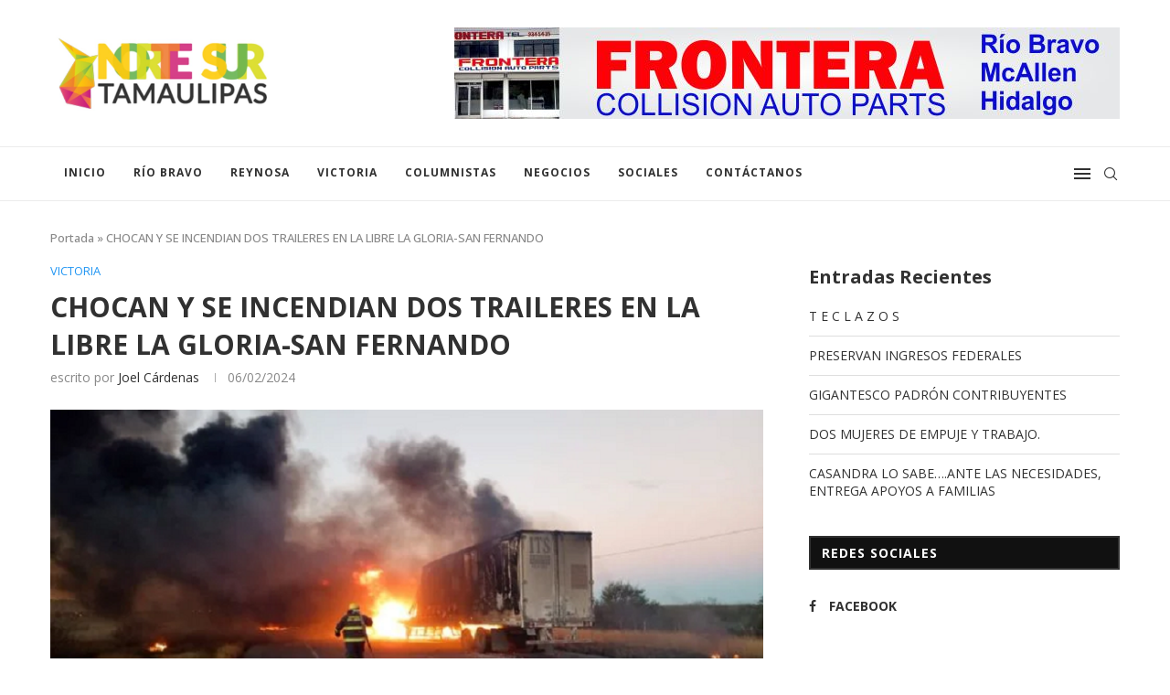

--- FILE ---
content_type: text/html; charset=UTF-8
request_url: https://www.nortesurtamaulipas.com/victoria/chocan-y-se-incendian-dos-traileres-en-la-libre-la-gloria-san-fernando/
body_size: 142507
content:
<!DOCTYPE html>
<html lang="es">
<head>
    <meta charset="UTF-8">
    <meta http-equiv="X-UA-Compatible" content="IE=edge">
    <meta name="viewport" content="width=device-width, initial-scale=1">
    <link rel="profile" href="http://gmpg.org/xfn/11"/>
	        <link rel="shortcut icon" href="http://www.nortesurtamaulipas.com/wp-content/uploads/2021/10/favicon-1.png"
              type="image/x-icon"/>
        <link rel="apple-touch-icon" sizes="180x180" href="http://www.nortesurtamaulipas.com/wp-content/uploads/2021/10/favicon-1.png">
	    <link rel="alternate" type="application/rss+xml" title="Norte Sur Tamaulipas RSS Feed"
          href="https://www.nortesurtamaulipas.com/feed/"/>
    <link rel="alternate" type="application/atom+xml" title="Norte Sur Tamaulipas Atom Feed"
          href="https://www.nortesurtamaulipas.com/feed/atom/"/>
    <link rel="pingback" href="https://www.nortesurtamaulipas.com/xmlrpc.php"/>
    <!--[if lt IE 9]>
	<script src="https://www.nortesurtamaulipas.com/wp-content/themes/soledad/js/html5.js"></script>
	<![endif]-->
	<link rel='preconnect' href='https://fonts.googleapis.com' />
<link rel='preconnect' href='https://fonts.gstatic.com' />
<meta http-equiv='x-dns-prefetch-control' content='on'>
<link rel='dns-prefetch' href='//fonts.googleapis.com' />
<link rel='dns-prefetch' href='//fonts.gstatic.com' />
<link rel='dns-prefetch' href='//s.gravatar.com' />
<link rel='dns-prefetch' href='//www.google-analytics.com' />
<link rel='preload' as='image' href='http://www.nortesurtamaulipas.com/wp-content/uploads/2021/10/nortesurtamaulipas2.jpg' type='image/jpg'>
<link rel='preload' as='font' href='https://www.nortesurtamaulipas.com/wp-content/themes/soledad/fonts/fontawesome-webfont.woff2?v=4.7.0' type='font/woff2' crossorigin='anonymous' />
<link rel='preload' as='font' href='https://www.nortesurtamaulipas.com/wp-content/themes/soledad/fonts/weathericons.woff2' type='font/woff2' crossorigin='anonymous' />
<link rel='preload' as='font' href='https://www.nortesurtamaulipas.com/wp-content/plugins/penci-recipe/fonts/ficon.woff2' type='font/woff2' crossorigin='anonymous' />
<meta name='robots' content='index, follow, max-image-preview:large, max-snippet:-1, max-video-preview:-1' />

	<!-- This site is optimized with the Yoast SEO plugin v22.3 - https://yoast.com/wordpress/plugins/seo/ -->
	<title>CHOCAN Y SE INCENDIAN DOS TRAILERES EN LA LIBRE LA GLORIA-SAN FERNANDO - Norte Sur Tamaulipas</title>
	<link rel="canonical" href="https://www.nortesurtamaulipas.com/victoria/chocan-y-se-incendian-dos-traileres-en-la-libre-la-gloria-san-fernando/" />
	<meta property="og:locale" content="es_ES" />
	<meta property="og:type" content="article" />
	<meta property="og:title" content="CHOCAN Y SE INCENDIAN DOS TRAILERES EN LA LIBRE LA GLORIA-SAN FERNANDO - Norte Sur Tamaulipas" />
	<meta property="og:description" content="La mañana de este lunes, alrededor de las 6:30 horas, dos tráileres impactaron en&hellip;" />
	<meta property="og:url" content="https://www.nortesurtamaulipas.com/victoria/chocan-y-se-incendian-dos-traileres-en-la-libre-la-gloria-san-fernando/" />
	<meta property="og:site_name" content="Norte Sur Tamaulipas" />
	<meta property="article:publisher" content="https://www.facebook.com/NorteSurTamaulipas" />
	<meta property="article:published_time" content="2024-02-06T14:33:47+00:00" />
	<meta property="article:modified_time" content="2024-02-06T14:34:34+00:00" />
	<meta property="og:image" content="http://www.nortesurtamaulipas.com/wp-content/uploads/2024/02/0.png" />
	<meta property="og:image:width" content="800" />
	<meta property="og:image:height" content="449" />
	<meta property="og:image:type" content="image/png" />
	<meta name="author" content="Joel Cárdenas" />
	<meta name="twitter:card" content="summary_large_image" />
	<meta name="twitter:label1" content="Escrito por" />
	<meta name="twitter:data1" content="Joel Cárdenas" />
	<meta name="twitter:label2" content="Tiempo de lectura" />
	<meta name="twitter:data2" content="1 minuto" />
	<script type="application/ld+json" class="yoast-schema-graph">{"@context":"https://schema.org","@graph":[{"@type":"Article","@id":"https://www.nortesurtamaulipas.com/victoria/chocan-y-se-incendian-dos-traileres-en-la-libre-la-gloria-san-fernando/#article","isPartOf":{"@id":"https://www.nortesurtamaulipas.com/victoria/chocan-y-se-incendian-dos-traileres-en-la-libre-la-gloria-san-fernando/"},"author":{"name":"Joel Cárdenas","@id":"https://www.nortesurtamaulipas.com/#/schema/person/d3d322e2e613c0c6726f4c38862541b5"},"headline":"CHOCAN Y SE INCENDIAN DOS TRAILERES EN LA LIBRE LA GLORIA-SAN FERNANDO","datePublished":"2024-02-06T14:33:47+00:00","dateModified":"2024-02-06T14:34:34+00:00","mainEntityOfPage":{"@id":"https://www.nortesurtamaulipas.com/victoria/chocan-y-se-incendian-dos-traileres-en-la-libre-la-gloria-san-fernando/"},"wordCount":274,"publisher":{"@id":"https://www.nortesurtamaulipas.com/#organization"},"image":{"@id":"https://www.nortesurtamaulipas.com/victoria/chocan-y-se-incendian-dos-traileres-en-la-libre-la-gloria-san-fernando/#primaryimage"},"thumbnailUrl":"https://www.nortesurtamaulipas.com/wp-content/uploads/2024/02/0.png","articleSection":["Victoria"],"inLanguage":"es"},{"@type":"WebPage","@id":"https://www.nortesurtamaulipas.com/victoria/chocan-y-se-incendian-dos-traileres-en-la-libre-la-gloria-san-fernando/","url":"https://www.nortesurtamaulipas.com/victoria/chocan-y-se-incendian-dos-traileres-en-la-libre-la-gloria-san-fernando/","name":"CHOCAN Y SE INCENDIAN DOS TRAILERES EN LA LIBRE LA GLORIA-SAN FERNANDO - Norte Sur Tamaulipas","isPartOf":{"@id":"https://www.nortesurtamaulipas.com/#website"},"primaryImageOfPage":{"@id":"https://www.nortesurtamaulipas.com/victoria/chocan-y-se-incendian-dos-traileres-en-la-libre-la-gloria-san-fernando/#primaryimage"},"image":{"@id":"https://www.nortesurtamaulipas.com/victoria/chocan-y-se-incendian-dos-traileres-en-la-libre-la-gloria-san-fernando/#primaryimage"},"thumbnailUrl":"https://www.nortesurtamaulipas.com/wp-content/uploads/2024/02/0.png","datePublished":"2024-02-06T14:33:47+00:00","dateModified":"2024-02-06T14:34:34+00:00","breadcrumb":{"@id":"https://www.nortesurtamaulipas.com/victoria/chocan-y-se-incendian-dos-traileres-en-la-libre-la-gloria-san-fernando/#breadcrumb"},"inLanguage":"es","potentialAction":[{"@type":"ReadAction","target":["https://www.nortesurtamaulipas.com/victoria/chocan-y-se-incendian-dos-traileres-en-la-libre-la-gloria-san-fernando/"]}]},{"@type":"ImageObject","inLanguage":"es","@id":"https://www.nortesurtamaulipas.com/victoria/chocan-y-se-incendian-dos-traileres-en-la-libre-la-gloria-san-fernando/#primaryimage","url":"https://www.nortesurtamaulipas.com/wp-content/uploads/2024/02/0.png","contentUrl":"https://www.nortesurtamaulipas.com/wp-content/uploads/2024/02/0.png","width":800,"height":449},{"@type":"BreadcrumbList","@id":"https://www.nortesurtamaulipas.com/victoria/chocan-y-se-incendian-dos-traileres-en-la-libre-la-gloria-san-fernando/#breadcrumb","itemListElement":[{"@type":"ListItem","position":1,"name":"Portada","item":"https://www.nortesurtamaulipas.com/"},{"@type":"ListItem","position":2,"name":"CHOCAN Y SE INCENDIAN DOS TRAILERES EN LA LIBRE LA GLORIA-SAN FERNANDO"}]},{"@type":"WebSite","@id":"https://www.nortesurtamaulipas.com/#website","url":"https://www.nortesurtamaulipas.com/","name":"Norte Sur Tamaulipas","description":"Por: Joel Cárdenas","publisher":{"@id":"https://www.nortesurtamaulipas.com/#organization"},"potentialAction":[{"@type":"SearchAction","target":{"@type":"EntryPoint","urlTemplate":"https://www.nortesurtamaulipas.com/?s={search_term_string}"},"query-input":"required name=search_term_string"}],"inLanguage":"es"},{"@type":"Organization","@id":"https://www.nortesurtamaulipas.com/#organization","name":"Norte Sur Tamaulipas Por Joel Cárdenas","url":"https://www.nortesurtamaulipas.com/","logo":{"@type":"ImageObject","inLanguage":"es","@id":"https://www.nortesurtamaulipas.com/#/schema/logo/image/","url":"http://www.nortesurtamaulipas.com/wp-content/uploads/2021/10/logo-footer.png","contentUrl":"http://www.nortesurtamaulipas.com/wp-content/uploads/2021/10/logo-footer.png","width":313,"height":122,"caption":"Norte Sur Tamaulipas Por Joel Cárdenas"},"image":{"@id":"https://www.nortesurtamaulipas.com/#/schema/logo/image/"},"sameAs":["https://www.facebook.com/NorteSurTamaulipas"]},{"@type":"Person","@id":"https://www.nortesurtamaulipas.com/#/schema/person/d3d322e2e613c0c6726f4c38862541b5","name":"Joel Cárdenas","image":{"@type":"ImageObject","inLanguage":"es","@id":"https://www.nortesurtamaulipas.com/#/schema/person/image/","url":"https://secure.gravatar.com/avatar/198f49f100b1ac9da345e859726840487507410f0ac7bb193517ba41e0cfe29a?s=96&d=mm&r=g","contentUrl":"https://secure.gravatar.com/avatar/198f49f100b1ac9da345e859726840487507410f0ac7bb193517ba41e0cfe29a?s=96&d=mm&r=g","caption":"Joel Cárdenas"},"sameAs":["http://www.nortesurtamaulipas.com"],"url":"https://www.nortesurtamaulipas.com/author/joelcardenas/"}]}</script>
	<!-- / Yoast SEO plugin. -->


<link rel='dns-prefetch' href='//fonts.googleapis.com' />
<link rel="alternate" type="application/rss+xml" title="Norte Sur Tamaulipas &raquo; Feed" href="https://www.nortesurtamaulipas.com/feed/" />
<link rel="alternate" type="application/rss+xml" title="Norte Sur Tamaulipas &raquo; Feed de los comentarios" href="https://www.nortesurtamaulipas.com/comments/feed/" />
<link rel="alternate" title="oEmbed (JSON)" type="application/json+oembed" href="https://www.nortesurtamaulipas.com/wp-json/oembed/1.0/embed?url=https%3A%2F%2Fwww.nortesurtamaulipas.com%2Fvictoria%2Fchocan-y-se-incendian-dos-traileres-en-la-libre-la-gloria-san-fernando%2F" />
<link rel="alternate" title="oEmbed (XML)" type="text/xml+oembed" href="https://www.nortesurtamaulipas.com/wp-json/oembed/1.0/embed?url=https%3A%2F%2Fwww.nortesurtamaulipas.com%2Fvictoria%2Fchocan-y-se-incendian-dos-traileres-en-la-libre-la-gloria-san-fernando%2F&#038;format=xml" />
<style id='wp-img-auto-sizes-contain-inline-css' type='text/css'>
img:is([sizes=auto i],[sizes^="auto," i]){contain-intrinsic-size:3000px 1500px}
/*# sourceURL=wp-img-auto-sizes-contain-inline-css */
</style>
<style id='wp-emoji-styles-inline-css' type='text/css'>

	img.wp-smiley, img.emoji {
		display: inline !important;
		border: none !important;
		box-shadow: none !important;
		height: 1em !important;
		width: 1em !important;
		margin: 0 0.07em !important;
		vertical-align: -0.1em !important;
		background: none !important;
		padding: 0 !important;
	}
/*# sourceURL=wp-emoji-styles-inline-css */
</style>
<link rel='stylesheet' id='wp-block-library-css' href='https://www.nortesurtamaulipas.com/wp-includes/css/dist/block-library/style.min.css?ver=6.9' type='text/css' media='all' />
<style id='wp-block-heading-inline-css' type='text/css'>
h1:where(.wp-block-heading).has-background,h2:where(.wp-block-heading).has-background,h3:where(.wp-block-heading).has-background,h4:where(.wp-block-heading).has-background,h5:where(.wp-block-heading).has-background,h6:where(.wp-block-heading).has-background{padding:1.25em 2.375em}h1.has-text-align-left[style*=writing-mode]:where([style*=vertical-lr]),h1.has-text-align-right[style*=writing-mode]:where([style*=vertical-rl]),h2.has-text-align-left[style*=writing-mode]:where([style*=vertical-lr]),h2.has-text-align-right[style*=writing-mode]:where([style*=vertical-rl]),h3.has-text-align-left[style*=writing-mode]:where([style*=vertical-lr]),h3.has-text-align-right[style*=writing-mode]:where([style*=vertical-rl]),h4.has-text-align-left[style*=writing-mode]:where([style*=vertical-lr]),h4.has-text-align-right[style*=writing-mode]:where([style*=vertical-rl]),h5.has-text-align-left[style*=writing-mode]:where([style*=vertical-lr]),h5.has-text-align-right[style*=writing-mode]:where([style*=vertical-rl]),h6.has-text-align-left[style*=writing-mode]:where([style*=vertical-lr]),h6.has-text-align-right[style*=writing-mode]:where([style*=vertical-rl]){rotate:180deg}
/*# sourceURL=https://www.nortesurtamaulipas.com/wp-includes/blocks/heading/style.min.css */
</style>
<style id='wp-block-latest-posts-inline-css' type='text/css'>
.wp-block-latest-posts{box-sizing:border-box}.wp-block-latest-posts.alignleft{margin-right:2em}.wp-block-latest-posts.alignright{margin-left:2em}.wp-block-latest-posts.wp-block-latest-posts__list{list-style:none}.wp-block-latest-posts.wp-block-latest-posts__list li{clear:both;overflow-wrap:break-word}.wp-block-latest-posts.is-grid{display:flex;flex-wrap:wrap}.wp-block-latest-posts.is-grid li{margin:0 1.25em 1.25em 0;width:100%}@media (min-width:600px){.wp-block-latest-posts.columns-2 li{width:calc(50% - .625em)}.wp-block-latest-posts.columns-2 li:nth-child(2n){margin-right:0}.wp-block-latest-posts.columns-3 li{width:calc(33.33333% - .83333em)}.wp-block-latest-posts.columns-3 li:nth-child(3n){margin-right:0}.wp-block-latest-posts.columns-4 li{width:calc(25% - .9375em)}.wp-block-latest-posts.columns-4 li:nth-child(4n){margin-right:0}.wp-block-latest-posts.columns-5 li{width:calc(20% - 1em)}.wp-block-latest-posts.columns-5 li:nth-child(5n){margin-right:0}.wp-block-latest-posts.columns-6 li{width:calc(16.66667% - 1.04167em)}.wp-block-latest-posts.columns-6 li:nth-child(6n){margin-right:0}}:root :where(.wp-block-latest-posts.is-grid){padding:0}:root :where(.wp-block-latest-posts.wp-block-latest-posts__list){padding-left:0}.wp-block-latest-posts__post-author,.wp-block-latest-posts__post-date{display:block;font-size:.8125em}.wp-block-latest-posts__post-excerpt,.wp-block-latest-posts__post-full-content{margin-bottom:1em;margin-top:.5em}.wp-block-latest-posts__featured-image a{display:inline-block}.wp-block-latest-posts__featured-image img{height:auto;max-width:100%;width:auto}.wp-block-latest-posts__featured-image.alignleft{float:left;margin-right:1em}.wp-block-latest-posts__featured-image.alignright{float:right;margin-left:1em}.wp-block-latest-posts__featured-image.aligncenter{margin-bottom:1em;text-align:center}
/*# sourceURL=https://www.nortesurtamaulipas.com/wp-includes/blocks/latest-posts/style.min.css */
</style>
<style id='wp-block-list-inline-css' type='text/css'>
ol,ul{box-sizing:border-box}:root :where(.wp-block-list.has-background){padding:1.25em 2.375em}
/*# sourceURL=https://www.nortesurtamaulipas.com/wp-includes/blocks/list/style.min.css */
</style>
<style id='wp-block-group-inline-css' type='text/css'>
.wp-block-group{box-sizing:border-box}:where(.wp-block-group.wp-block-group-is-layout-constrained){position:relative}
/*# sourceURL=https://www.nortesurtamaulipas.com/wp-includes/blocks/group/style.min.css */
</style>
<style id='wp-block-group-theme-inline-css' type='text/css'>
:where(.wp-block-group.has-background){padding:1.25em 2.375em}
/*# sourceURL=https://www.nortesurtamaulipas.com/wp-includes/blocks/group/theme.min.css */
</style>
<style id='global-styles-inline-css' type='text/css'>
:root{--wp--preset--aspect-ratio--square: 1;--wp--preset--aspect-ratio--4-3: 4/3;--wp--preset--aspect-ratio--3-4: 3/4;--wp--preset--aspect-ratio--3-2: 3/2;--wp--preset--aspect-ratio--2-3: 2/3;--wp--preset--aspect-ratio--16-9: 16/9;--wp--preset--aspect-ratio--9-16: 9/16;--wp--preset--color--black: #000000;--wp--preset--color--cyan-bluish-gray: #abb8c3;--wp--preset--color--white: #ffffff;--wp--preset--color--pale-pink: #f78da7;--wp--preset--color--vivid-red: #cf2e2e;--wp--preset--color--luminous-vivid-orange: #ff6900;--wp--preset--color--luminous-vivid-amber: #fcb900;--wp--preset--color--light-green-cyan: #7bdcb5;--wp--preset--color--vivid-green-cyan: #00d084;--wp--preset--color--pale-cyan-blue: #8ed1fc;--wp--preset--color--vivid-cyan-blue: #0693e3;--wp--preset--color--vivid-purple: #9b51e0;--wp--preset--gradient--vivid-cyan-blue-to-vivid-purple: linear-gradient(135deg,rgb(6,147,227) 0%,rgb(155,81,224) 100%);--wp--preset--gradient--light-green-cyan-to-vivid-green-cyan: linear-gradient(135deg,rgb(122,220,180) 0%,rgb(0,208,130) 100%);--wp--preset--gradient--luminous-vivid-amber-to-luminous-vivid-orange: linear-gradient(135deg,rgb(252,185,0) 0%,rgb(255,105,0) 100%);--wp--preset--gradient--luminous-vivid-orange-to-vivid-red: linear-gradient(135deg,rgb(255,105,0) 0%,rgb(207,46,46) 100%);--wp--preset--gradient--very-light-gray-to-cyan-bluish-gray: linear-gradient(135deg,rgb(238,238,238) 0%,rgb(169,184,195) 100%);--wp--preset--gradient--cool-to-warm-spectrum: linear-gradient(135deg,rgb(74,234,220) 0%,rgb(151,120,209) 20%,rgb(207,42,186) 40%,rgb(238,44,130) 60%,rgb(251,105,98) 80%,rgb(254,248,76) 100%);--wp--preset--gradient--blush-light-purple: linear-gradient(135deg,rgb(255,206,236) 0%,rgb(152,150,240) 100%);--wp--preset--gradient--blush-bordeaux: linear-gradient(135deg,rgb(254,205,165) 0%,rgb(254,45,45) 50%,rgb(107,0,62) 100%);--wp--preset--gradient--luminous-dusk: linear-gradient(135deg,rgb(255,203,112) 0%,rgb(199,81,192) 50%,rgb(65,88,208) 100%);--wp--preset--gradient--pale-ocean: linear-gradient(135deg,rgb(255,245,203) 0%,rgb(182,227,212) 50%,rgb(51,167,181) 100%);--wp--preset--gradient--electric-grass: linear-gradient(135deg,rgb(202,248,128) 0%,rgb(113,206,126) 100%);--wp--preset--gradient--midnight: linear-gradient(135deg,rgb(2,3,129) 0%,rgb(40,116,252) 100%);--wp--preset--font-size--small: 12px;--wp--preset--font-size--medium: 20px;--wp--preset--font-size--large: 32px;--wp--preset--font-size--x-large: 42px;--wp--preset--font-size--normal: 14px;--wp--preset--font-size--huge: 42px;--wp--preset--spacing--20: 0.44rem;--wp--preset--spacing--30: 0.67rem;--wp--preset--spacing--40: 1rem;--wp--preset--spacing--50: 1.5rem;--wp--preset--spacing--60: 2.25rem;--wp--preset--spacing--70: 3.38rem;--wp--preset--spacing--80: 5.06rem;--wp--preset--shadow--natural: 6px 6px 9px rgba(0, 0, 0, 0.2);--wp--preset--shadow--deep: 12px 12px 50px rgba(0, 0, 0, 0.4);--wp--preset--shadow--sharp: 6px 6px 0px rgba(0, 0, 0, 0.2);--wp--preset--shadow--outlined: 6px 6px 0px -3px rgb(255, 255, 255), 6px 6px rgb(0, 0, 0);--wp--preset--shadow--crisp: 6px 6px 0px rgb(0, 0, 0);}:where(.is-layout-flex){gap: 0.5em;}:where(.is-layout-grid){gap: 0.5em;}body .is-layout-flex{display: flex;}.is-layout-flex{flex-wrap: wrap;align-items: center;}.is-layout-flex > :is(*, div){margin: 0;}body .is-layout-grid{display: grid;}.is-layout-grid > :is(*, div){margin: 0;}:where(.wp-block-columns.is-layout-flex){gap: 2em;}:where(.wp-block-columns.is-layout-grid){gap: 2em;}:where(.wp-block-post-template.is-layout-flex){gap: 1.25em;}:where(.wp-block-post-template.is-layout-grid){gap: 1.25em;}.has-black-color{color: var(--wp--preset--color--black) !important;}.has-cyan-bluish-gray-color{color: var(--wp--preset--color--cyan-bluish-gray) !important;}.has-white-color{color: var(--wp--preset--color--white) !important;}.has-pale-pink-color{color: var(--wp--preset--color--pale-pink) !important;}.has-vivid-red-color{color: var(--wp--preset--color--vivid-red) !important;}.has-luminous-vivid-orange-color{color: var(--wp--preset--color--luminous-vivid-orange) !important;}.has-luminous-vivid-amber-color{color: var(--wp--preset--color--luminous-vivid-amber) !important;}.has-light-green-cyan-color{color: var(--wp--preset--color--light-green-cyan) !important;}.has-vivid-green-cyan-color{color: var(--wp--preset--color--vivid-green-cyan) !important;}.has-pale-cyan-blue-color{color: var(--wp--preset--color--pale-cyan-blue) !important;}.has-vivid-cyan-blue-color{color: var(--wp--preset--color--vivid-cyan-blue) !important;}.has-vivid-purple-color{color: var(--wp--preset--color--vivid-purple) !important;}.has-black-background-color{background-color: var(--wp--preset--color--black) !important;}.has-cyan-bluish-gray-background-color{background-color: var(--wp--preset--color--cyan-bluish-gray) !important;}.has-white-background-color{background-color: var(--wp--preset--color--white) !important;}.has-pale-pink-background-color{background-color: var(--wp--preset--color--pale-pink) !important;}.has-vivid-red-background-color{background-color: var(--wp--preset--color--vivid-red) !important;}.has-luminous-vivid-orange-background-color{background-color: var(--wp--preset--color--luminous-vivid-orange) !important;}.has-luminous-vivid-amber-background-color{background-color: var(--wp--preset--color--luminous-vivid-amber) !important;}.has-light-green-cyan-background-color{background-color: var(--wp--preset--color--light-green-cyan) !important;}.has-vivid-green-cyan-background-color{background-color: var(--wp--preset--color--vivid-green-cyan) !important;}.has-pale-cyan-blue-background-color{background-color: var(--wp--preset--color--pale-cyan-blue) !important;}.has-vivid-cyan-blue-background-color{background-color: var(--wp--preset--color--vivid-cyan-blue) !important;}.has-vivid-purple-background-color{background-color: var(--wp--preset--color--vivid-purple) !important;}.has-black-border-color{border-color: var(--wp--preset--color--black) !important;}.has-cyan-bluish-gray-border-color{border-color: var(--wp--preset--color--cyan-bluish-gray) !important;}.has-white-border-color{border-color: var(--wp--preset--color--white) !important;}.has-pale-pink-border-color{border-color: var(--wp--preset--color--pale-pink) !important;}.has-vivid-red-border-color{border-color: var(--wp--preset--color--vivid-red) !important;}.has-luminous-vivid-orange-border-color{border-color: var(--wp--preset--color--luminous-vivid-orange) !important;}.has-luminous-vivid-amber-border-color{border-color: var(--wp--preset--color--luminous-vivid-amber) !important;}.has-light-green-cyan-border-color{border-color: var(--wp--preset--color--light-green-cyan) !important;}.has-vivid-green-cyan-border-color{border-color: var(--wp--preset--color--vivid-green-cyan) !important;}.has-pale-cyan-blue-border-color{border-color: var(--wp--preset--color--pale-cyan-blue) !important;}.has-vivid-cyan-blue-border-color{border-color: var(--wp--preset--color--vivid-cyan-blue) !important;}.has-vivid-purple-border-color{border-color: var(--wp--preset--color--vivid-purple) !important;}.has-vivid-cyan-blue-to-vivid-purple-gradient-background{background: var(--wp--preset--gradient--vivid-cyan-blue-to-vivid-purple) !important;}.has-light-green-cyan-to-vivid-green-cyan-gradient-background{background: var(--wp--preset--gradient--light-green-cyan-to-vivid-green-cyan) !important;}.has-luminous-vivid-amber-to-luminous-vivid-orange-gradient-background{background: var(--wp--preset--gradient--luminous-vivid-amber-to-luminous-vivid-orange) !important;}.has-luminous-vivid-orange-to-vivid-red-gradient-background{background: var(--wp--preset--gradient--luminous-vivid-orange-to-vivid-red) !important;}.has-very-light-gray-to-cyan-bluish-gray-gradient-background{background: var(--wp--preset--gradient--very-light-gray-to-cyan-bluish-gray) !important;}.has-cool-to-warm-spectrum-gradient-background{background: var(--wp--preset--gradient--cool-to-warm-spectrum) !important;}.has-blush-light-purple-gradient-background{background: var(--wp--preset--gradient--blush-light-purple) !important;}.has-blush-bordeaux-gradient-background{background: var(--wp--preset--gradient--blush-bordeaux) !important;}.has-luminous-dusk-gradient-background{background: var(--wp--preset--gradient--luminous-dusk) !important;}.has-pale-ocean-gradient-background{background: var(--wp--preset--gradient--pale-ocean) !important;}.has-electric-grass-gradient-background{background: var(--wp--preset--gradient--electric-grass) !important;}.has-midnight-gradient-background{background: var(--wp--preset--gradient--midnight) !important;}.has-small-font-size{font-size: var(--wp--preset--font-size--small) !important;}.has-medium-font-size{font-size: var(--wp--preset--font-size--medium) !important;}.has-large-font-size{font-size: var(--wp--preset--font-size--large) !important;}.has-x-large-font-size{font-size: var(--wp--preset--font-size--x-large) !important;}
/*# sourceURL=global-styles-inline-css */
</style>

<style id='classic-theme-styles-inline-css' type='text/css'>
/*! This file is auto-generated */
.wp-block-button__link{color:#fff;background-color:#32373c;border-radius:9999px;box-shadow:none;text-decoration:none;padding:calc(.667em + 2px) calc(1.333em + 2px);font-size:1.125em}.wp-block-file__button{background:#32373c;color:#fff;text-decoration:none}
/*# sourceURL=/wp-includes/css/classic-themes.min.css */
</style>
<link rel='stylesheet' id='contact-form-7-css' href='https://www.nortesurtamaulipas.com/wp-content/plugins/contact-form-7/includes/css/styles.css?ver=5.9.3' type='text/css' media='all' />
<link rel='stylesheet' id='penci-oswald-css' href='//fonts.googleapis.com/css?family=Oswald%3A400&#038;display=swap&#038;ver=6.9' type='text/css' media='all' />
<link rel="preload" as="style" onload="this.rel='stylesheet'" id="penci-fonts-css" href="//fonts.googleapis.com/css?family=PT+Serif%3A300%2C300italic%2C400%2C400italic%2C500%2C500italic%2C700%2C700italic%2C800%2C800italic%7CPlayfair+Display+SC%3A300%2C300italic%2C400%2C400italic%2C500%2C500italic%2C700%2C700italic%2C800%2C800italic%7CMontserrat%3A300%2C300italic%2C400%2C400italic%2C500%2C500italic%2C700%2C700italic%2C800%2C800italic%7COpen+Sans%3A300%2C300italic%2C400%2C400italic%2C500%2C500italic%2C600%2C600italic%2C700%2C700italic%2C800%2C800italic%26subset%3Dlatin%2Ccyrillic%2Ccyrillic-ext%2Cgreek%2Cgreek-ext%2Clatin-ext&#038;display=swap&#038;ver=1.0" type="text/css" media="all">
<noscript><link id="penci-fonts-css" rel="stylesheet" href="//fonts.googleapis.com/css?family=PT+Serif%3A300%2C300italic%2C400%2C400italic%2C500%2C500italic%2C700%2C700italic%2C800%2C800italic%7CPlayfair+Display+SC%3A300%2C300italic%2C400%2C400italic%2C500%2C500italic%2C700%2C700italic%2C800%2C800italic%7CMontserrat%3A300%2C300italic%2C400%2C400italic%2C500%2C500italic%2C700%2C700italic%2C800%2C800italic%7COpen+Sans%3A300%2C300italic%2C400%2C400italic%2C500%2C500italic%2C600%2C600italic%2C700%2C700italic%2C800%2C800italic%26subset%3Dlatin%2Ccyrillic%2Ccyrillic-ext%2Cgreek%2Cgreek-ext%2Clatin-ext&#038;display=swap&#038;ver=1.0"></noscript>
<link rel='stylesheet' id='penci-main-style-css' href='https://www.nortesurtamaulipas.com/wp-content/themes/soledad/main.css?ver=8.0.1' type='text/css' media='all' />
<link rel='stylesheet' id='penci-font-awesomeold-css' href='https://www.nortesurtamaulipas.com/wp-content/themes/soledad/css/font-awesome.4.7.0.swap.min.css?ver=4.7.0' type='text/css' media='all' />
<link rel='stylesheet' id='penci-font-iweather-css' href='https://www.nortesurtamaulipas.com/wp-content/themes/soledad/css/weather-icon.swap.css?ver=2.0' type='text/css' media='all' />
<link rel='stylesheet' id='penci_icon-css' href='https://www.nortesurtamaulipas.com/wp-content/themes/soledad/css/penci-icon.css?ver=8.0.1' type='text/css' media='all' />
<link rel='stylesheet' id='penci_style-css' href='https://www.nortesurtamaulipas.com/wp-content/themes/soledad/style.css?ver=8.0.1' type='text/css' media='all' />
<link rel='stylesheet' id='penci_social_counter-css' href='https://www.nortesurtamaulipas.com/wp-content/themes/soledad/css/social-counter.css?ver=8.0.1' type='text/css' media='all' />
<link rel='stylesheet' id='penci-recipe-css-css' href='https://www.nortesurtamaulipas.com/wp-content/plugins/penci-recipe/css/recipe.css?ver=3.0' type='text/css' media='all' />
<link rel='stylesheet' id='wp-block-paragraph-css' href='https://www.nortesurtamaulipas.com/wp-includes/blocks/paragraph/style.min.css?ver=6.9' type='text/css' media='all' />
<script type="text/javascript" src="https://www.nortesurtamaulipas.com/wp-includes/js/jquery/jquery.min.js?ver=3.7.1" id="jquery-core-js"></script>
<script type="text/javascript" src="https://www.nortesurtamaulipas.com/wp-includes/js/jquery/jquery-migrate.min.js?ver=3.4.1" id="jquery-migrate-js"></script>
<link rel="https://api.w.org/" href="https://www.nortesurtamaulipas.com/wp-json/" /><link rel="alternate" title="JSON" type="application/json" href="https://www.nortesurtamaulipas.com/wp-json/wp/v2/posts/17158" /><link rel="EditURI" type="application/rsd+xml" title="RSD" href="https://www.nortesurtamaulipas.com/xmlrpc.php?rsd" />
<meta name="generator" content="WordPress 6.9" />
<link rel='shortlink' href='https://www.nortesurtamaulipas.com/?p=17158' />
	<style type="text/css">
																											</style>
<script>var portfolioDataJs = portfolioDataJs || [];</script><style id="penci-custom-style" type="text/css">body{ --pcbg-cl: #fff; --pctext-cl: #313131; --pcborder-cl: #dedede; --pcheading-cl: #313131; --pcmeta-cl: #888888; --pcaccent-cl: #6eb48c; --pcbody-font: 'PT Serif', serif; --pchead-font: 'Raleway', sans-serif; --pchead-wei: bold; } body { --pchead-font: 'Open Sans', sans-serif; } body { --pcbody-font: 'Open Sans', sans-serif; } p{ line-height: 1.8; } #navigation .menu li a, .penci-menu-hbg .menu li a, #sidebar-nav .menu li a { font-family: 'Open Sans', sans-serif; font-weight: normal; } .penci-hide-tagupdated{ display: none !important; } .header-slogan .header-slogan-text { font-style:normal; } body { --pchead-wei: 700; } .featured-area .penci-image-holder, .featured-area .penci-slider4-overlay, .featured-area .penci-slide-overlay .overlay-link, .featured-style-29 .featured-slider-overlay, .penci-slider38-overlay{ border-radius: ; -webkit-border-radius: ; } .penci-featured-content-right:before{ border-top-right-radius: ; border-bottom-right-radius: ; } .penci-flat-overlay .penci-slide-overlay .penci-mag-featured-content:before{ border-bottom-left-radius: ; border-bottom-right-radius: ; } .container-single .post-image{ border-radius: ; -webkit-border-radius: ; } .penci-mega-thumbnail .penci-image-holder{ border-radius: ; -webkit-border-radius: ; } #navigation .menu li a, .penci-menu-hbg .menu li a, #sidebar-nav .menu li a { font-weight: 700; } body.penci-body-boxed { background-image: url(http://soledad.pencidesign.com/soledad-magazine/wp-content/uploads/sites/7/2017/06/notebook.png); } body.penci-body-boxed { background-repeat:repeat; } body.penci-body-boxed { background-attachment:scroll; } body.penci-body-boxed { background-size:auto; } #header .inner-header .container { padding:30px 0; } #logo a { max-width:240px; width: 100%; } @media only screen and (max-width: 960px) and (min-width: 768px){ #logo img{ max-width: 100%; } } body{ --pcaccent-cl: #2196f3; } .penci-menuhbg-toggle:hover .lines-button:after, .penci-menuhbg-toggle:hover .penci-lines:before, .penci-menuhbg-toggle:hover .penci-lines:after,.tags-share-box.tags-share-box-s2 .post-share-plike,.penci-video_playlist .penci-playlist-title,.pencisc-column-2.penci-video_playlist .penci-video-nav .playlist-panel-item, .pencisc-column-1.penci-video_playlist .penci-video-nav .playlist-panel-item,.penci-video_playlist .penci-custom-scroll::-webkit-scrollbar-thumb, .pencisc-button, .post-entry .pencisc-button, .penci-dropcap-box, .penci-dropcap-circle, .penci-login-register input[type="submit"]:hover, .penci-ld .penci-ldin:before, .penci-ldspinner > div{ background: #2196f3; } a, .post-entry .penci-portfolio-filter ul li a:hover, .penci-portfolio-filter ul li a:hover, .penci-portfolio-filter ul li.active a, .post-entry .penci-portfolio-filter ul li.active a, .penci-countdown .countdown-amount, .archive-box h1, .post-entry a, .container.penci-breadcrumb span a:hover, .post-entry blockquote:before, .post-entry blockquote cite, .post-entry blockquote .author, .wpb_text_column blockquote:before, .wpb_text_column blockquote cite, .wpb_text_column blockquote .author, .penci-pagination a:hover, ul.penci-topbar-menu > li a:hover, div.penci-topbar-menu > ul > li a:hover, .penci-recipe-heading a.penci-recipe-print,.penci-review-metas .penci-review-btnbuy, .main-nav-social a:hover, .widget-social .remove-circle a:hover i, .penci-recipe-index .cat > a.penci-cat-name, #bbpress-forums li.bbp-body ul.forum li.bbp-forum-info a:hover, #bbpress-forums li.bbp-body ul.topic li.bbp-topic-title a:hover, #bbpress-forums li.bbp-body ul.forum li.bbp-forum-info .bbp-forum-content a, #bbpress-forums li.bbp-body ul.topic p.bbp-topic-meta a, #bbpress-forums .bbp-breadcrumb a:hover, #bbpress-forums .bbp-forum-freshness a:hover, #bbpress-forums .bbp-topic-freshness a:hover, #buddypress ul.item-list li div.item-title a, #buddypress ul.item-list li h4 a, #buddypress .activity-header a:first-child, #buddypress .comment-meta a:first-child, #buddypress .acomment-meta a:first-child, div.bbp-template-notice a:hover, .penci-menu-hbg .menu li a .indicator:hover, .penci-menu-hbg .menu li a:hover, #sidebar-nav .menu li a:hover, .penci-rlt-popup .rltpopup-meta .rltpopup-title:hover, .penci-video_playlist .penci-video-playlist-item .penci-video-title:hover, .penci_list_shortcode li:before, .penci-dropcap-box-outline, .penci-dropcap-circle-outline, .penci-dropcap-regular, .penci-dropcap-bold{ color: #2196f3; } .penci-home-popular-post ul.slick-dots li button:hover, .penci-home-popular-post ul.slick-dots li.slick-active button, .post-entry blockquote .author span:after, .error-image:after, .error-404 .go-back-home a:after, .penci-header-signup-form, .woocommerce span.onsale, .woocommerce #respond input#submit:hover, .woocommerce a.button:hover, .woocommerce button.button:hover, .woocommerce input.button:hover, .woocommerce nav.woocommerce-pagination ul li span.current, .woocommerce div.product .entry-summary div[itemprop="description"]:before, .woocommerce div.product .entry-summary div[itemprop="description"] blockquote .author span:after, .woocommerce div.product .woocommerce-tabs #tab-description blockquote .author span:after, .woocommerce #respond input#submit.alt:hover, .woocommerce a.button.alt:hover, .woocommerce button.button.alt:hover, .woocommerce input.button.alt:hover, .pcheader-icon.shoping-cart-icon > a > span, #penci-demobar .buy-button, #penci-demobar .buy-button:hover, .penci-recipe-heading a.penci-recipe-print:hover,.penci-review-metas .penci-review-btnbuy:hover, .penci-review-process span, .penci-review-score-total, #navigation.menu-style-2 ul.menu ul:before, #navigation.menu-style-2 .menu ul ul:before, .penci-go-to-top-floating, .post-entry.blockquote-style-2 blockquote:before, #bbpress-forums #bbp-search-form .button, #bbpress-forums #bbp-search-form .button:hover, .wrapper-boxed .bbp-pagination-links span.current, #bbpress-forums #bbp_reply_submit:hover, #bbpress-forums #bbp_topic_submit:hover,#main .bbp-login-form .bbp-submit-wrapper button[type="submit"]:hover, #buddypress .dir-search input[type=submit], #buddypress .groups-members-search input[type=submit], #buddypress button:hover, #buddypress a.button:hover, #buddypress a.button:focus, #buddypress input[type=button]:hover, #buddypress input[type=reset]:hover, #buddypress ul.button-nav li a:hover, #buddypress ul.button-nav li.current a, #buddypress div.generic-button a:hover, #buddypress .comment-reply-link:hover, #buddypress input[type=submit]:hover, #buddypress div.pagination .pagination-links .current, #buddypress div.item-list-tabs ul li.selected a, #buddypress div.item-list-tabs ul li.current a, #buddypress div.item-list-tabs ul li a:hover, #buddypress table.notifications thead tr, #buddypress table.notifications-settings thead tr, #buddypress table.profile-settings thead tr, #buddypress table.profile-fields thead tr, #buddypress table.wp-profile-fields thead tr, #buddypress table.messages-notices thead tr, #buddypress table.forum thead tr, #buddypress input[type=submit] { background-color: #2196f3; } .penci-pagination ul.page-numbers li span.current, #comments_pagination span { color: #fff; background: #2196f3; border-color: #2196f3; } .footer-instagram h4.footer-instagram-title > span:before, .woocommerce nav.woocommerce-pagination ul li span.current, .penci-pagination.penci-ajax-more a.penci-ajax-more-button:hover, .penci-recipe-heading a.penci-recipe-print:hover,.penci-review-metas .penci-review-btnbuy:hover, .home-featured-cat-content.style-14 .magcat-padding:before, .wrapper-boxed .bbp-pagination-links span.current, #buddypress .dir-search input[type=submit], #buddypress .groups-members-search input[type=submit], #buddypress button:hover, #buddypress a.button:hover, #buddypress a.button:focus, #buddypress input[type=button]:hover, #buddypress input[type=reset]:hover, #buddypress ul.button-nav li a:hover, #buddypress ul.button-nav li.current a, #buddypress div.generic-button a:hover, #buddypress .comment-reply-link:hover, #buddypress input[type=submit]:hover, #buddypress div.pagination .pagination-links .current, #buddypress input[type=submit], form.pc-searchform.penci-hbg-search-form input.search-input:hover, form.pc-searchform.penci-hbg-search-form input.search-input:focus, .penci-dropcap-box-outline, .penci-dropcap-circle-outline { border-color: #2196f3; } .woocommerce .woocommerce-error, .woocommerce .woocommerce-info, .woocommerce .woocommerce-message { border-top-color: #2196f3; } .penci-slider ol.penci-control-nav li a.penci-active, .penci-slider ol.penci-control-nav li a:hover, .penci-related-carousel .owl-dot.active span, .penci-owl-carousel-slider .owl-dot.active span{ border-color: #2196f3; background-color: #2196f3; } .woocommerce .woocommerce-message:before, .woocommerce form.checkout table.shop_table .order-total .amount, .woocommerce ul.products li.product .price ins, .woocommerce ul.products li.product .price, .woocommerce div.product p.price ins, .woocommerce div.product span.price ins, .woocommerce div.product p.price, .woocommerce div.product .entry-summary div[itemprop="description"] blockquote:before, .woocommerce div.product .woocommerce-tabs #tab-description blockquote:before, .woocommerce div.product .entry-summary div[itemprop="description"] blockquote cite, .woocommerce div.product .entry-summary div[itemprop="description"] blockquote .author, .woocommerce div.product .woocommerce-tabs #tab-description blockquote cite, .woocommerce div.product .woocommerce-tabs #tab-description blockquote .author, .woocommerce div.product .product_meta > span a:hover, .woocommerce div.product .woocommerce-tabs ul.tabs li.active, .woocommerce ul.cart_list li .amount, .woocommerce ul.product_list_widget li .amount, .woocommerce table.shop_table td.product-name a:hover, .woocommerce table.shop_table td.product-price span, .woocommerce table.shop_table td.product-subtotal span, .woocommerce-cart .cart-collaterals .cart_totals table td .amount, .woocommerce .woocommerce-info:before, .woocommerce div.product span.price, .penci-container-inside.penci-breadcrumb span a:hover { color: #2196f3; } .standard-content .penci-more-link.penci-more-link-button a.more-link, .penci-readmore-btn.penci-btn-make-button a, .penci-featured-cat-seemore.penci-btn-make-button a{ background-color: #2196f3; color: #fff; } .penci-vernav-toggle:before{ border-top-color: #2196f3; color: #fff; } .penci-top-bar, .penci-topbar-trending .penci-owl-carousel .owl-item, ul.penci-topbar-menu ul.sub-menu, div.penci-topbar-menu > ul ul.sub-menu, .pctopbar-login-btn .pclogin-sub{ background-color: #111111; } .headline-title.nticker-style-3:after{ border-color: #111111; } .headline-title { background-color: #2196f3; } .headline-title.nticker-style-2:after, .headline-title.nticker-style-4:after{ border-color: #2196f3; } a.penci-topbar-post-title { color: #ffffff; } a.penci-topbar-post-title:hover { color: #2196f3; } ul.penci-topbar-menu > li a:hover, div.penci-topbar-menu > ul > li a:hover { color: #2196f3; } .penci-topbar-social a:hover { color: #2196f3; } #penci-login-popup:before{ opacity: ; } #header .inner-header { background-color: #ffffff; background-image: none; } #navigation .menu li a:hover, #navigation .menu li.current-menu-item > a, #navigation .menu > li.current_page_item > a, #navigation .menu li:hover > a, #navigation .menu > li.current-menu-ancestor > a, #navigation .menu > li.current-menu-item > a { color: #ffffff; } #navigation ul.menu > li > a:before, #navigation .menu > ul > li > a:before { background: #ffffff; } #navigation.menu-item-padding .menu > li > a:hover, #navigation.menu-item-padding .menu > li:hover > a, #navigation.menu-item-padding .menu > li.current-menu-item > a, #navigation.menu-item-padding .menu > li.current_page_item > a, #navigation.menu-item-padding .menu > li.current-menu-ancestor > a, #navigation.menu-item-padding .menu > li.current-menu-item > a { background-color: #2196f3; } #navigation .penci-megamenu .penci-mega-child-categories, #navigation.menu-style-2 .penci-megamenu .penci-mega-child-categories a.cat-active { background-color: #ffffff; } #navigation .penci-megamenu .penci-mega-child-categories a.cat-active, #navigation .menu .penci-megamenu .penci-mega-child-categories a:hover, #navigation .menu .penci-megamenu .penci-mega-latest-posts .penci-mega-post a:hover { color: #2196f3; } #navigation .penci-megamenu .penci-mega-thumbnail .mega-cat-name { background: #2196f3; } #navigation .penci-megamenu .post-mega-title a { font-size:13px; } #navigation .penci-megamenu .post-mega-title a { text-transform: none; letter-spacing: 0; } #navigation .menu .sub-menu li a { color: #313131; } #navigation .menu .sub-menu li a:hover, #navigation .menu .sub-menu li.current-menu-item > a, #navigation .sub-menu li:hover > a { color: #2196f3; } #navigation.menu-style-2 ul.menu ul:before, #navigation.menu-style-2 .menu ul ul:before { background-color: #2196f3; } .penci-featured-content .feat-text h3 a, .featured-style-35 .feat-text-right h3 a, .featured-style-4 .penci-featured-content .feat-text h3 a, .penci-mag-featured-content h3 a, .pencislider-container .pencislider-content .pencislider-title { text-transform: none; letter-spacing: 0; } .home-featured-cat-content, .penci-featured-cat-seemore, .penci-featured-cat-custom-ads, .home-featured-cat-content.style-8 { margin-bottom: 40px; } .home-featured-cat-content.style-8 .penci-grid li.list-post:last-child{ margin-bottom: 0; } .home-featured-cat-content.style-3, .home-featured-cat-content.style-11{ margin-bottom: 30px; } .home-featured-cat-content.style-7{ margin-bottom: 14px; } .home-featured-cat-content.style-13{ margin-bottom: 20px; } .penci-featured-cat-seemore, .penci-featured-cat-custom-ads{ margin-top: -20px; } .penci-featured-cat-seemore.penci-seemore-style-7, .mag-cat-style-7 .penci-featured-cat-custom-ads{ margin-top: -18px; } .penci-featured-cat-seemore.penci-seemore-style-8, .mag-cat-style-8 .penci-featured-cat-custom-ads{ margin-top: 0px; } .penci-featured-cat-seemore.penci-seemore-style-13, .mag-cat-style-13 .penci-featured-cat-custom-ads{ margin-top: -20px; } .penci-header-signup-form { padding-top: px; padding-bottom: px; } .penci-header-signup-form { background-color: #2196f3; } .header-social a:hover i, .main-nav-social a:hover, .penci-menuhbg-toggle:hover .lines-button:after, .penci-menuhbg-toggle:hover .penci-lines:before, .penci-menuhbg-toggle:hover .penci-lines:after { color: #2196f3; } #sidebar-nav .menu li a:hover, .header-social.sidebar-nav-social a:hover i, #sidebar-nav .menu li a .indicator:hover, #sidebar-nav .menu .sub-menu li a .indicator:hover{ color: #2196f3; } #sidebar-nav-logo:before{ background-color: #2196f3; } .penci-slide-overlay .overlay-link, .penci-slider38-overlay, .penci-flat-overlay .penci-slide-overlay .penci-mag-featured-content:before { opacity: 0.8; } .penci-item-mag:hover .penci-slide-overlay .overlay-link, .featured-style-38 .item:hover .penci-slider38-overlay, .penci-flat-overlay .penci-item-mag:hover .penci-slide-overlay .penci-mag-featured-content:before { opacity: ; } .penci-featured-content .featured-slider-overlay { opacity: ; } .penci-featured-content .feat-text .featured-cat a, .penci-mag-featured-content .cat > a.penci-cat-name, .featured-style-35 .cat > a.penci-cat-name { color: #ffffff; } .penci-mag-featured-content .cat > a.penci-cat-name:after, .penci-featured-content .cat > a.penci-cat-name:after, .featured-style-35 .cat > a.penci-cat-name:after{ border-color: #ffffff; } .penci-featured-content .feat-text .featured-cat a:hover, .penci-mag-featured-content .cat > a.penci-cat-name:hover, .featured-style-35 .cat > a.penci-cat-name:hover { color: #2196f3; } .featured-style-29 .featured-slider-overlay { opacity: ; } .pencislider-container .pencislider-content .pencislider-title, .featured-style-37 .penci-item-1 .featured-cat{-webkit-animation-delay: 0.8s;-moz-animation-delay: 0.8s;-o-animation-delay: 0.8s;animation-delay: 0.8s;} .pencislider-container .pencislider-caption, .featured-style-37 .penci-item-1 .feat-text h3 {-webkit-animation-delay: 1s;-moz-animation-delay: 1s;-o-animation-delay: 1s;animation-delay: 1s;} .pencislider-container .pencislider-content .penci-button, .featured-style-37 .penci-item-1 .feat-meta {-webkit-animation-delay: 1.2s;-moz-animation-delay: 1.2s;-o-animation-delay: 1.2s;animation-delay: 1.2s;} .penci-featured-content .feat-text{ -webkit-animation-delay: 0.6s;-moz-animation-delay: 0.6s;-o-animation-delay: 0.6s;animation-delay: 0.6s; } .penci-featured-content .feat-text .featured-cat{ -webkit-animation-delay: 0.8s;-moz-animation-delay: 0.8s;-o-animation-delay: 0.8s;animation-delay: 0.8s; } .penci-featured-content .feat-text h3{ -webkit-animation-delay: 1s;-moz-animation-delay: 1s;-o-animation-delay: 1s;animation-delay: 1s; } .penci-featured-content .feat-text .feat-meta, .featured-style-29 .penci-featured-slider-button{ -webkit-animation-delay: 1.2s;-moz-animation-delay: 1.2s;-o-animation-delay: 1.4s;animation-delay: 1.2s; } .penci-featured-content-right:before{ animation-delay: 0.7s; -webkit-animation-delay: 0.7s; } .featured-style-35 .featured-cat{ animation-delay: 1.1s; -webkit-animation-delay: 1.1s; } .featured-style-35 .feat-text-right h3{ animation-delay: 1.3s; -webkit-animation-delay: 1.3s; } .featured-style-35 .feat-text-right .featured-content-excerpt{ animation-delay: 1.5s; -webkit-animation-delay: 1.5s; } .featured-style-35 .feat-text-right .penci-featured-slider-button{ animation-delay: 1.7s; -webkit-animation-delay: 1.7s; } .featured-area .penci-slider { max-height: 600px; } .penci-standard-cat .cat > a.penci-cat-name { color: #2196f3; } .penci-standard-cat .cat:before, .penci-standard-cat .cat:after { background-color: #2196f3; } .standard-content .penci-post-box-meta .penci-post-share-box a:hover, .standard-content .penci-post-box-meta .penci-post-share-box a.liked { color: #2196f3; } .header-standard .post-entry a:hover, .header-standard .author-post span a:hover, .standard-content a, .standard-content .post-entry a, .standard-post-entry a.more-link:hover, .penci-post-box-meta .penci-box-meta a:hover, .standard-content .post-entry blockquote:before, .post-entry blockquote cite, .post-entry blockquote .author, .standard-content-special .author-quote span, .standard-content-special .format-post-box .post-format-icon i, .standard-content-special .format-post-box .dt-special a:hover, .standard-content .penci-more-link a.more-link, .standard-content .penci-post-box-meta .penci-box-meta a:hover { color: #2196f3; } .standard-content .penci-more-link.penci-more-link-button a.more-link{ background-color: #2196f3; color: #fff; } .standard-content-special .author-quote span:before, .standard-content-special .author-quote span:after, .standard-content .post-entry ul li:before, .post-entry blockquote .author span:after, .header-standard:after { background-color: #2196f3; } .penci-more-link a.more-link:before, .penci-more-link a.more-link:after { border-color: #2196f3; } .penci-grid li .item h2 a, .penci-masonry .item-masonry h2 a, .grid-mixed .mixed-detail h2 a, .overlay-header-box .overlay-title a { text-transform: none; letter-spacing: 0; } .penci-grid li .item h2 a, .penci-masonry .item-masonry h2 a { letter-spacing: 0; } .penci-featured-infor .cat a.penci-cat-name, .penci-grid .cat a.penci-cat-name, .penci-masonry .cat a.penci-cat-name, .penci-featured-infor .cat a.penci-cat-name { color: #2196f3; } .penci-featured-infor .cat a.penci-cat-name:after, .penci-grid .cat a.penci-cat-name:after, .penci-masonry .cat a.penci-cat-name:after, .penci-featured-infor .cat a.penci-cat-name:after{ border-color: #2196f3; } .penci-post-share-box a.liked, .penci-post-share-box a:hover { color: #2196f3; } .overlay-post-box-meta .overlay-share a:hover, .overlay-author a:hover, .penci-grid .standard-content-special .format-post-box .dt-special a:hover, .grid-post-box-meta span a:hover, .grid-post-box-meta span a.comment-link:hover, .penci-grid .standard-content-special .author-quote span, .penci-grid .standard-content-special .format-post-box .post-format-icon i, .grid-mixed .penci-post-box-meta .penci-box-meta a:hover { color: #2196f3; } .penci-grid .standard-content-special .author-quote span:before, .penci-grid .standard-content-special .author-quote span:after, .grid-header-box:after, .list-post .header-list-style:after { background-color: #2196f3; } .penci-grid .post-box-meta span:after, .penci-masonry .post-box-meta span:after { border-color: #2196f3; } .penci-readmore-btn.penci-btn-make-button a{ background-color: #2196f3; color: #fff; } .penci-grid li.typography-style .overlay-typography { opacity: ; } .penci-grid li.typography-style:hover .overlay-typography { opacity: ; } .penci-grid li.typography-style .item .main-typography h2 a:hover { color: #2196f3; } .penci-grid li.typography-style .grid-post-box-meta span a:hover { color: #2196f3; } .overlay-header-box .cat > a.penci-cat-name:hover { color: #2196f3; } .penci-sidebar-content .widget, .penci-sidebar-content.pcsb-boxed-whole { margin-bottom: 40px; } .penci-sidebar-content.style-11 .penci-border-arrow .inner-arrow, .penci-sidebar-content.style-12 .penci-border-arrow .inner-arrow, .penci-sidebar-content.style-14 .penci-border-arrow .inner-arrow:before, .penci-sidebar-content.style-13 .penci-border-arrow .inner-arrow, .penci-sidebar-content .penci-border-arrow .inner-arrow, .penci-sidebar-content.style-15 .penci-border-arrow .inner-arrow{ background-color: #111111; } .penci-sidebar-content.style-2 .penci-border-arrow:after{ border-top-color: #111111; } .penci-sidebar-content .penci-border-arrow .inner-arrow, .penci-sidebar-content.style-4 .penci-border-arrow .inner-arrow:before, .penci-sidebar-content.style-4 .penci-border-arrow .inner-arrow:after, .penci-sidebar-content.style-5 .penci-border-arrow, .penci-sidebar-content.style-7 .penci-border-arrow, .penci-sidebar-content.style-9 .penci-border-arrow{ border-color: #313131; } .penci-sidebar-content .penci-border-arrow:before { border-top-color: #313131; } .penci-sidebar-content.style-16 .penci-border-arrow:after{ background-color: #313131; } .penci-sidebar-content .penci-border-arrow:after { border-color: #818181; } .penci-sidebar-content .penci-border-arrow .inner-arrow { color: #ffffff; } .penci-sidebar-content .penci-border-arrow:after { content: none; display: none; } .penci-sidebar-content .widget-title{ margin-left: 0; margin-right: 0; margin-top: 0; } .penci-sidebar-content .penci-border-arrow:before{ bottom: -6px; border-width: 6px; margin-left: -6px; } .penci-sidebar-content .penci-border-arrow:before, .penci-sidebar-content.style-2 .penci-border-arrow:after { content: none; display: none; } .penci-video_playlist .penci-video-playlist-item .penci-video-title:hover,.widget ul.side-newsfeed li .side-item .side-item-text h4 a:hover, .widget a:hover, .penci-sidebar-content .widget-social a:hover span, .widget-social a:hover span, .penci-tweets-widget-content .icon-tweets, .penci-tweets-widget-content .tweet-intents a, .penci-tweets-widget-content .tweet-intents span:after, .widget-social.remove-circle a:hover i , #wp-calendar tbody td a:hover, .penci-video_playlist .penci-video-playlist-item .penci-video-title:hover, .widget ul.side-newsfeed li .side-item .side-item-text .side-item-meta a:hover{ color: #2196f3; } .widget .tagcloud a:hover, .widget-social a:hover i, .widget input[type="submit"]:hover,.penci-user-logged-in .penci-user-action-links a:hover,.penci-button:hover, .widget button[type="submit"]:hover { color: #fff; background-color: #2196f3; border-color: #2196f3; } .about-widget .about-me-heading:before { border-color: #2196f3; } .penci-tweets-widget-content .tweet-intents-inner:before, .penci-tweets-widget-content .tweet-intents-inner:after, .pencisc-column-1.penci-video_playlist .penci-video-nav .playlist-panel-item, .penci-video_playlist .penci-custom-scroll::-webkit-scrollbar-thumb, .penci-video_playlist .penci-playlist-title { background-color: #2196f3; } .penci-owl-carousel.penci-tweets-slider .owl-dots .owl-dot.active span, .penci-owl-carousel.penci-tweets-slider .owl-dots .owl-dot:hover span { border-color: #2196f3; background-color: #2196f3; } .footer-subscribe .widget .mc4wp-form input[type="submit"]:hover { background-color: #2196f3; } #widget-area { background-color: #f7d322; } .footer-widget-wrapper, .footer-widget-wrapper .widget.widget_categories ul li, .footer-widget-wrapper .widget.widget_archive ul li, .footer-widget-wrapper .widget input[type="text"], .footer-widget-wrapper .widget input[type="email"], .footer-widget-wrapper .widget input[type="date"], .footer-widget-wrapper .widget input[type="number"], .footer-widget-wrapper .widget input[type="search"] { color: #ffffff; } .footer-widget-wrapper .widget ul li, .footer-widget-wrapper .widget ul ul, .footer-widget-wrapper .widget input[type="text"], .footer-widget-wrapper .widget input[type="email"], .footer-widget-wrapper .widget input[type="date"], .footer-widget-wrapper .widget input[type="number"], .footer-widget-wrapper .widget input[type="search"] { border-color: #212121; } .footer-widget-wrapper .widget .widget-title { color: #ffffff; } .footer-widget-wrapper .widget .widget-title .inner-arrow { border-color: #212121; } .footer-widget-wrapper a, .footer-widget-wrapper .widget ul.side-newsfeed li .side-item .side-item-text h4 a, .footer-widget-wrapper .widget a, .footer-widget-wrapper .widget-social a i, .footer-widget-wrapper .widget-social a span, .footer-widget-wrapper .widget ul.side-newsfeed li .side-item .side-item-text .side-item-meta a{ color: #ffffff; } .footer-widget-wrapper .widget-social a:hover i{ color: #fff; } .footer-widget-wrapper .penci-tweets-widget-content .icon-tweets, .footer-widget-wrapper .penci-tweets-widget-content .tweet-intents a, .footer-widget-wrapper .penci-tweets-widget-content .tweet-intents span:after, .footer-widget-wrapper .widget ul.side-newsfeed li .side-item .side-item-text h4 a:hover, .footer-widget-wrapper .widget a:hover, .footer-widget-wrapper .widget-social a:hover span, .footer-widget-wrapper a:hover, .footer-widget-wrapper .widget-social.remove-circle a:hover i, .footer-widget-wrapper .widget ul.side-newsfeed li .side-item .side-item-text .side-item-meta a:hover{ color: #2196f3; } .footer-widget-wrapper .widget .tagcloud a:hover, .footer-widget-wrapper .widget-social a:hover i, .footer-widget-wrapper .mc4wp-form input[type="submit"]:hover, .footer-widget-wrapper .widget input[type="submit"]:hover,.footer-widget-wrapper .penci-user-logged-in .penci-user-action-links a:hover, .footer-widget-wrapper .widget button[type="submit"]:hover { color: #fff; background-color: #2196f3; border-color: #2196f3; } .footer-widget-wrapper .about-widget .about-me-heading:before { border-color: #2196f3; } .footer-widget-wrapper .penci-tweets-widget-content .tweet-intents-inner:before, .footer-widget-wrapper .penci-tweets-widget-content .tweet-intents-inner:after { background-color: #2196f3; } .footer-widget-wrapper .penci-owl-carousel.penci-tweets-slider .owl-dots .owl-dot.active span, .footer-widget-wrapper .penci-owl-carousel.penci-tweets-slider .owl-dots .owl-dot:hover span { border-color: #2196f3; background: #2196f3; } ul.footer-socials li a:hover i { background-color: #2196f3; border-color: #2196f3; } ul.footer-socials li a:hover i { color: #2196f3; } ul.footer-socials li a:hover span { color: #2196f3; } .footer-socials-section, .penci-footer-social-moved{ border-color: #212121; } #footer-section, .penci-footer-social-moved{ background-color: #080808; } #footer-section .footer-menu li a:hover { color: #2196f3; } #footer-section a { color: #eeee22; } .comment-content a, .container-single .post-entry a, .container-single .format-post-box .dt-special a:hover, .container-single .author-quote span, .container-single .author-post span a:hover, .post-entry blockquote:before, .post-entry blockquote cite, .post-entry blockquote .author, .wpb_text_column blockquote:before, .wpb_text_column blockquote cite, .wpb_text_column blockquote .author, .post-pagination a:hover, .author-content h5 a:hover, .author-content .author-social:hover, .item-related h3 a:hover, .container-single .format-post-box .post-format-icon i, .container.penci-breadcrumb.single-breadcrumb span a:hover, .penci_list_shortcode li:before, .penci-dropcap-box-outline, .penci-dropcap-circle-outline, .penci-dropcap-regular, .penci-dropcap-bold, .header-standard .post-box-meta-single .author-post span a:hover{ color: #2196f3; } .container-single .standard-content-special .format-post-box, ul.slick-dots li button:hover, ul.slick-dots li.slick-active button, .penci-dropcap-box-outline, .penci-dropcap-circle-outline { border-color: #2196f3; } ul.slick-dots li button:hover, ul.slick-dots li.slick-active button, #respond h3.comment-reply-title span:before, #respond h3.comment-reply-title span:after, .post-box-title:before, .post-box-title:after, .container-single .author-quote span:before, .container-single .author-quote span:after, .post-entry blockquote .author span:after, .post-entry blockquote .author span:before, .post-entry ul li:before, #respond #submit:hover, div.wpforms-container .wpforms-form.wpforms-form input[type=submit]:hover, div.wpforms-container .wpforms-form.wpforms-form button[type=submit]:hover, div.wpforms-container .wpforms-form.wpforms-form .wpforms-page-button:hover, .wpcf7 input[type="submit"]:hover, .widget_wysija input[type="submit"]:hover, .post-entry.blockquote-style-2 blockquote:before,.tags-share-box.tags-share-box-s2 .post-share-plike, .penci-dropcap-box, .penci-dropcap-circle, .penci-ldspinner > div{ background-color: #2196f3; } .container-single .post-entry .post-tags a:hover { color: #fff; border-color: #2196f3; background-color: #2196f3; } .container-single .penci-standard-cat .cat > a.penci-cat-name { color: #2196f3; } .container-single .penci-standard-cat .cat:before, .container-single .penci-standard-cat .cat:after { background-color: #2196f3; } .container-single .single-post-title { text-transform: none; letter-spacing: 0; } @media only screen and (min-width: 769px){ .container-single .single-post-title { font-size: 30px; } } .container-single .single-post-title { letter-spacing: 0; } .container-single .cat a.penci-cat-name { text-transform: uppercase; } .list-post .header-list-style:after, .grid-header-box:after, .penci-overlay-over .overlay-header-box:after, .home-featured-cat-content .first-post .magcat-detail .mag-header:after { content: none; } .list-post .header-list-style, .grid-header-box, .penci-overlay-over .overlay-header-box, .home-featured-cat-content .first-post .magcat-detail .mag-header{ padding-bottom: 0; } .penci-single-style-6 .single-breadcrumb, .penci-single-style-5 .single-breadcrumb, .penci-single-style-4 .single-breadcrumb, .penci-single-style-3 .single-breadcrumb, .penci-single-style-9 .single-breadcrumb, .penci-single-style-7 .single-breadcrumb{ text-align: left; } .container-single .header-standard, .container-single .post-box-meta-single { text-align: left; } .rtl .container-single .header-standard,.rtl .container-single .post-box-meta-single { text-align: right; } .container-single .post-pagination h5 { text-transform: none; letter-spacing: 0; } #respond h3.comment-reply-title span:before, #respond h3.comment-reply-title span:after, .post-box-title:before, .post-box-title:after { content: none; display: none; } .container-single .item-related h3 a { text-transform: none; letter-spacing: 0; } .container-single .post-share a:hover, .container-single .post-share a.liked, .page-share .post-share a:hover { color: #2196f3; } .tags-share-box.tags-share-box-2_3 .post-share .count-number-like, .post-share .count-number-like { color: #2196f3; } .post-entry a, .container-single .post-entry a{ color: #2196f3; } ul.homepage-featured-boxes .penci-fea-in:hover h4 span { color: #2196f3; } .penci-home-popular-post .item-related h3 a:hover { color: #2196f3; } .penci-homepage-title.style-14 .inner-arrow:before, .penci-homepage-title.style-11 .inner-arrow, .penci-homepage-title.style-12 .inner-arrow, .penci-homepage-title.style-13 .inner-arrow, .penci-homepage-title .inner-arrow, .penci-homepage-title.style-15 .inner-arrow{ background-color: #2196f3; } .penci-border-arrow.penci-homepage-title.style-2:after{ border-top-color: #2196f3; } .penci-border-arrow.penci-homepage-title .inner-arrow, .penci-homepage-title.style-4 .inner-arrow:before, .penci-homepage-title.style-4 .inner-arrow:after, .penci-homepage-title.style-7, .penci-homepage-title.style-9 { border-color: #2196f3; } .penci-border-arrow.penci-homepage-title:before { border-top-color: #2196f3; } .penci-homepage-title.style-5, .penci-homepage-title.style-7{ border-color: #2196f3; } .penci-homepage-title.style-16.penci-border-arrow:after{ background-color: #2196f3; } .penci-homepage-title.style-10, .penci-homepage-title.style-12, .penci-border-arrow.penci-homepage-title.style-5 .inner-arrow{ border-bottom-color: #2196f3; } .penci-homepage-title.style-5{ border-color: #2196f3; } .penci-border-arrow.penci-homepage-title:after { border-color: #2196f3; } .penci-homepage-title .inner-arrow, .penci-homepage-title.penci-magazine-title .inner-arrow a { color: #ffffff; } .penci-homepage-title:after { content: none; display: none; } .penci-homepage-title { margin-left: 0; margin-right: 0; margin-top: 0; } .penci-homepage-title:before { bottom: -6px; border-width: 6px; margin-left: -6px; } .rtl .penci-homepage-title:before { bottom: -6px; border-width: 6px; margin-right: -6px; margin-left: 0; } .penci-homepage-title.penci-magazine-title:before{ left: 25px; } .rtl .penci-homepage-title.penci-magazine-title:before{ right: 25px; left:auto; } .home-featured-cat-content .magcat-detail h3 a:hover { color: #2196f3; } .home-featured-cat-content .grid-post-box-meta span a:hover { color: #2196f3; } .home-featured-cat-content .first-post .magcat-detail .mag-header:after { background: #2196f3; } .penci-slider ol.penci-control-nav li a.penci-active, .penci-slider ol.penci-control-nav li a:hover { border-color: #2196f3; background: #2196f3; } .home-featured-cat-content .mag-photo .mag-overlay-photo { opacity: ; } .home-featured-cat-content .mag-photo:hover .mag-overlay-photo { opacity: ; } .inner-item-portfolio:hover .penci-portfolio-thumbnail a:after { opacity: ; } .penci-hbg-logo img{ max-width: 210px; }@media only screen and (max-width: 1500px) and (min-width: 961px) { .penci-vernav-enable .container { max-width: 100%; max-width: calc(100% - 30px); } .penci-vernav-enable .container.home-featured-boxes{ display: block; } .penci-vernav-enable .container.home-featured-boxes:before, .penci-vernav-enable .container.home-featured-boxes:after{ content: ""; display: table; clear: both; } } .penci-block-vc .penci-border-arrow .inner-arrow { background-color: #111111; } .penci-block-vc .style-2.penci-border-arrow:after{ border-top-color: #111111; } .penci-block-vc .penci-border-arrow .inner-arrow, .penci-block-vc.style-4 .penci-border-arrow .inner-arrow:before, .penci-block-vc.style-4 .penci-border-arrow .inner-arrow:after, .penci-block-vc.style-5 .penci-border-arrow, .penci-block-vc.style-7 .penci-border-arrow, .penci-block-vc.style-9 .penci-border-arrow { border-color: #313131; } .penci-block-vc .penci-border-arrow:before { border-top-color: #313131; } .penci-block-vc .penci-border-arrow:after { border-color: #818181; } .penci-block-vc .penci-border-arrow .inner-arrow { color: #ffffff; } .penci-block-vc .penci-border-arrow:after { content: none; display: none; } .penci-block-vc .widget-title{ margin-left: 0; margin-right: 0; margin-top: 0; } .penci-block-vc .penci-border-arrow:before{ bottom: -6px; border-width: 6px; margin-left: -6px; } .penci-block-vc .penci-border-arrow:before, .penci-block-vc .style-2.penci-border-arrow:after { content: none; display: none; }</style><script>
var penciBlocksArray=[];
var portfolioDataJs = portfolioDataJs || [];var PENCILOCALCACHE = {};
		(function () {
				"use strict";
		
				PENCILOCALCACHE = {
					data: {},
					remove: function ( ajaxFilterItem ) {
						delete PENCILOCALCACHE.data[ajaxFilterItem];
					},
					exist: function ( ajaxFilterItem ) {
						return PENCILOCALCACHE.data.hasOwnProperty( ajaxFilterItem ) && PENCILOCALCACHE.data[ajaxFilterItem] !== null;
					},
					get: function ( ajaxFilterItem ) {
						return PENCILOCALCACHE.data[ajaxFilterItem];
					},
					set: function ( ajaxFilterItem, cachedData ) {
						PENCILOCALCACHE.remove( ajaxFilterItem );
						PENCILOCALCACHE.data[ajaxFilterItem] = cachedData;
					}
				};
			}
		)();function penciBlock() {
		    this.atts_json = '';
		    this.content = '';
		}</script>
<script type="application/ld+json">{
    "@context": "https:\/\/schema.org\/",
    "@type": "organization",
    "@id": "#organization",
    "logo": {
        "@type": "ImageObject",
        "url": "http:\/\/www.nortesurtamaulipas.com\/wp-content\/uploads\/2021\/10\/nortesurtamaulipas2.jpg"
    },
    "url": "https:\/\/www.nortesurtamaulipas.com\/",
    "name": "Norte Sur Tamaulipas",
    "description": "Por: Joel C\u00e1rdenas"
}</script><script type="application/ld+json">{
    "@context": "https:\/\/schema.org\/",
    "@type": "WebSite",
    "name": "Norte Sur Tamaulipas",
    "alternateName": "Por: Joel C\u00e1rdenas",
    "url": "https:\/\/www.nortesurtamaulipas.com\/"
}</script><script type="application/ld+json">{
    "@context": "https:\/\/schema.org\/",
    "@type": "BlogPosting",
    "headline": "CHOCAN Y SE INCENDIAN DOS TRAILERES EN LA LIBRE LA GLORIA-SAN FERNANDO",
    "description": "La ma\u00f1ana de este lunes, alrededor de las 6:30 horas, dos tr\u00e1ileres impactaron en&hellip;",
    "datePublished": "2024-02-06",
    "datemodified": "2024-02-06",
    "mainEntityOfPage": "https:\/\/www.nortesurtamaulipas.com\/victoria\/chocan-y-se-incendian-dos-traileres-en-la-libre-la-gloria-san-fernando\/",
    "image": {
        "@type": "ImageObject",
        "url": "https:\/\/www.nortesurtamaulipas.com\/wp-content\/uploads\/2024\/02\/0.png",
        "width": 800,
        "height": 449
    },
    "publisher": {
        "@type": "Organization",
        "name": "Norte Sur Tamaulipas",
        "logo": {
            "@type": "ImageObject",
            "url": "http:\/\/www.nortesurtamaulipas.com\/wp-content\/uploads\/2021\/10\/nortesurtamaulipas2.jpg"
        }
    },
    "author": {
        "@type": "Person",
        "@id": "#person-JoelCrdenas",
        "name": "Joel C\u00e1rdenas"
    }
}</script><meta name="generator" content="Elementor 3.20.3; features: e_optimized_assets_loading, e_optimized_css_loading, additional_custom_breakpoints, block_editor_assets_optimize, e_image_loading_optimization; settings: css_print_method-external, google_font-enabled, font_display-auto">
	<style type="text/css">
				.penci-recipe-tagged .prt-icon span, .penci-recipe-action-buttons .penci-recipe-button:hover{ background-color:#2196f3; }																																																																																															</style>
<link rel="icon" href="http://www.nortesurtamaulipas.com/wp-content/uploads/2021/10/favicon-1.png" sizes="32x32" />
<link rel="icon" href="http://www.nortesurtamaulipas.com/wp-content/uploads/2021/10/favicon-1.png" sizes="192x192" />
<link rel="apple-touch-icon" href="http://www.nortesurtamaulipas.com/wp-content/uploads/2021/10/favicon-1.png" />
<meta name="msapplication-TileImage" content="http://www.nortesurtamaulipas.com/wp-content/uploads/2021/10/favicon-1.png" />
<style id="wpforms-css-vars-root">
				:root {
					--wpforms-field-border-radius: 3px;
--wpforms-field-background-color: #ffffff;
--wpforms-field-border-color: rgba( 0, 0, 0, 0.25 );
--wpforms-field-text-color: rgba( 0, 0, 0, 0.7 );
--wpforms-label-color: rgba( 0, 0, 0, 0.85 );
--wpforms-label-sublabel-color: rgba( 0, 0, 0, 0.55 );
--wpforms-label-error-color: #d63637;
--wpforms-button-border-radius: 3px;
--wpforms-button-background-color: #066aab;
--wpforms-button-text-color: #ffffff;
--wpforms-page-break-color: #066aab;
--wpforms-field-size-input-height: 43px;
--wpforms-field-size-input-spacing: 15px;
--wpforms-field-size-font-size: 16px;
--wpforms-field-size-line-height: 19px;
--wpforms-field-size-padding-h: 14px;
--wpforms-field-size-checkbox-size: 16px;
--wpforms-field-size-sublabel-spacing: 5px;
--wpforms-field-size-icon-size: 1;
--wpforms-label-size-font-size: 16px;
--wpforms-label-size-line-height: 19px;
--wpforms-label-size-sublabel-font-size: 14px;
--wpforms-label-size-sublabel-line-height: 17px;
--wpforms-button-size-font-size: 17px;
--wpforms-button-size-height: 41px;
--wpforms-button-size-padding-h: 15px;
--wpforms-button-size-margin-top: 10px;

				}
			</style>
</head>

<body class="wp-singular post-template-default single single-post postid-17158 single-format-standard wp-theme-soledad soledad-ver-8-0-1 pclight-mode elementor-default elementor-kit-6">
<div class="wrapper-boxed header-style-header-3 header-search-style-default">
	<div class="penci-header-wrap"><header id="header" class="header-header-3 has-bottom-line" itemscope="itemscope" itemtype="https://schema.org/WPHeader">
			<div class="inner-header penci-header-second">
			<div class="container align-left-logo has-banner">
				<div id="logo">
					<a href="https://www.nortesurtamaulipas.com/"><img class="penci-mainlogo" src="http://www.nortesurtamaulipas.com/wp-content/uploads/2021/10/nortesurtamaulipas2.jpg" alt="Norte Sur Tamaulipas" width="790" height="273"></a>
									</div>

														<div class="header-banner header-style-3">
																			<a rel="noopener" href="#" target="_blank"><img src="http://www.nortesurtamaulipas.com/wp-content/uploads/2021/10/frontera-728X100.jpg" alt="Banner" width="728" height="100" /></a>											</div>
							</div>
		</div>
						<nav id="navigation" class="header-layout-bottom header-3 menu-style-2 menu-item-padding" role="navigation" itemscope itemtype="https://schema.org/SiteNavigationElement">
			<div class="container">
				<div class="button-menu-mobile header-3"><i class="penci-faicon fa fa-bars" ></i></div>
				<ul id="menu-menu-1" class="menu"><li id="menu-item-1387" class="menu-item menu-item-type-custom menu-item-object-custom menu-item-home menu-item-1387"><a href="http://www.nortesurtamaulipas.com/">Inicio</a></li>
<li id="menu-item-1388" class="menu-item menu-item-type-custom menu-item-object-custom menu-item-1388"><a href="http://www.nortesurtamaulipas.com/category/riobravo/">Río Bravo</a></li>
<li id="menu-item-1389" class="menu-item menu-item-type-custom menu-item-object-custom menu-item-1389"><a href="http://www.nortesurtamaulipas.com/category/reynosa/">Reynosa</a></li>
<li id="menu-item-1390" class="menu-item menu-item-type-custom menu-item-object-custom menu-item-1390"><a href="http://www.nortesurtamaulipas.com/category/victoria/">Victoria</a></li>
<li id="menu-item-1391" class="menu-item menu-item-type-custom menu-item-object-custom menu-item-1391"><a href="http://www.nortesurtamaulipas.com/category/columnistas/">Columnistas</a></li>
<li id="menu-item-1392" class="menu-item menu-item-type-custom menu-item-object-custom menu-item-1392"><a href="http://www.nortesurtamaulipas.com/category/negocios/">Negocios</a></li>
<li id="menu-item-1393" class="menu-item menu-item-type-custom menu-item-object-custom menu-item-1393"><a href="http://www.nortesurtamaulipas.com/category/sociales/">Sociales</a></li>
<li id="menu-item-1314" class="menu-item menu-item-type-custom menu-item-object-custom menu-item-1314"><a href="http://www.nortesurtamaulipas.com/contactanos/">Contáctanos</a></li>
</ul><div id="top-search" class="penci-top-search pcheader-icon top-search-classes">
	<a class="search-click">
		<i class="penciicon-magnifiying-glass"></i>
	</a>
	<div class="show-search">
		<form role="search" method="get" class="pc-searchform" action="https://www.nortesurtamaulipas.com/">
    <div class="pc-searchform-inner">
        <input type="text" class="search-input"
               placeholder="Type and hit enter..." name="s"/>
        <i class="penciicon-magnifiying-glass"></i>
        <input type="submit" class="searchsubmit" value="Search"/>
    </div>
</form>

        <a class="search-click close-search"><i class="penciicon-close-button"></i></a>
	</div>
</div>
<div class="penci-menuhbg-wapper penci-menu-toggle-wapper">
	<a href="#pencimenuhbgtoggle" class="penci-menuhbg-toggle">
		<span class="penci-menuhbg-inner">
			<i class="lines-button lines-button-double">
				<i class="penci-lines"></i>
			</i>
			<i class="lines-button lines-button-double penci-hover-effect">
				<i class="penci-lines"></i>
			</i>
		</span>
	</a>
</div>
				
            </div>
        </nav><!-- End Navigation -->
			
</header>
<!-- end #header -->
</div>
    <div class="penci-single-wrapper">
        <div class="penci-single-block"">
							<div class="container penci-breadcrumb single-breadcrumb"><span><span><a href="https://www.nortesurtamaulipas.com/">Portada</a></span> » <span class="breadcrumb_last" aria-current="page">CHOCAN Y SE INCENDIAN DOS TRAILERES EN LA LIBRE LA GLORIA-SAN FERNANDO</span></span></div>		
		
            <div class="container container-single container-single-magazine penci_sidebar  penci-enable-lightbox">
                <div id="main" class="penci-main-sticky-sidebar">
                    <div class="theiaStickySidebar">

						
																				<article id="post-17158" class="post type-post status-publish">

	
	
            <div class="header-standard header-classic single-header">
				                    <div class="penci-standard-cat"><span class="cat"><a class="penci-cat-name penci-cat-36" href="https://www.nortesurtamaulipas.com/category/victoria/"  rel="category tag">Victoria</a></span></div>
				
                <h1 class="post-title single-post-title entry-title">CHOCAN Y SE INCENDIAN DOS TRAILERES EN LA LIBRE LA GLORIA-SAN FERNANDO</h1>
										<div class="penci-hide-tagupdated">
			<span class="author-italic author vcard">por <a class="url fn n" href="https://www.nortesurtamaulipas.com/author/joelcardenas/">Joel Cárdenas</a></span>
			<time class="entry-date published" datetime="2024-02-06T08:33:47-06:00">06/02/2024</time>		</div>
										                    <div class="post-box-meta-single">
						                            <span class="author-post byline"><span
                                        class="author vcard">escrito por <a
                                            class="author-url url fn n"
                                            href="https://www.nortesurtamaulipas.com/author/joelcardenas/">Joel Cárdenas</a></span></span>
												                            <span><time class="entry-date published" datetime="2024-02-06T08:33:47-06:00">06/02/2024</time></span>
																					</div>
			</div>

		
	
	
	
									<div class="post-image">
					<a href="https://www.nortesurtamaulipas.com/wp-content/uploads/2024/02/0.png" data-rel="penci-gallery-image-content">													<img class="attachment-penci-full-thumb size-penci-full-thumb penci-lazy wp-post-image" width="800" height="449" src="https://www.nortesurtamaulipas.com/wp-content/themes/soledad/images/penci-holder.png" alt="" data-src="https://www.nortesurtamaulipas.com/wp-content/uploads/2024/02/0.png">
												</a>				</div>
					
	
	
	
	
	    <div class="post-entry blockquote-style-2">
        <div class="inner-post-entry entry-content" id="penci-post-entry-inner">

			
			
<ul class="wp-block-list">
<li>El encontronazo causado por la dormitada de un operador, dejó a los operadores de las unidades fallecidos.</li>
</ul>



<p>La mañana de este lunes, alrededor de las 6:30 horas, dos tráileres impactaron en el tramo libre de la autopista La Gloria San Fernando, cuando presumiblemente uno de los operadores dormitó al volante, impactándose con la otra unidad. Como resultado del fuerte encontronazo, ambas unidades se incendiaron, perdiendo la vida los operadores de los dos transportes de carga.</p>



<p>Preliminarmente, se informa que la unidad responsable, con placas de circulación B 400236 de Maine, cual circulaba de Monterrey a Nuevo Laredo, cuando el conductor dormitó y se impactó con otra que circulaba en sentido contrario, con destino a Monterrey, con placas de circulación 256686A, también del estado de Maine.</p>



<p>Tras el encontronazo, la carretera fue cerrada al tránsito vehicular, en donde personal de la propia concesionaria llevó a cabo el bandereo en la zona para garantizar la seguridad de quienes en ese momento transitaban por el lugar. También, hicieron acto de presencia elementos del Cuerpo de Bomberos y Protección Civil de Nuevo Laredo, quienes atendieron la conflagración de las unidades.</p>



<p>Además, se apersonó en el lugar la unidad de atención prehospitalaria de la Concesionaria, para atender a las personas que hubieren resultado lesionadas, aunque al llegar se dieron cuenta de que ambos operadores habían perdido la vida.</p>



<p>Al sitio arribaron, además, elementos de la Guardia Nacional para levantar las investigaciones que habrán de llevarse a las carpetas de investigación para deslindar responsabilidades.</p>

			
            <div class="penci-single-link-pages">
				            </div>

			        </div>
    </div>

	
	    <div class="tags-share-box single-post-share tags-share-box-s1  center-box  social-align-default">
				            <span class="single-comment-o"><i class="penci-faicon fa fa-comment-o" ></i>0 Comentario</span>
		
		            <div class="post-share">
				                    <span class="post-share-item post-share-plike">
					<span class="count-number-like">0</span><a href="#" aria-label="Like this post" class="penci-post-like single-like-button" data-post_id="17158" title="Like" data-like="Like" data-unlike="Unlike"><i class="penci-faicon fa fa-heart-o" ></i></a>					</span>
								<div class="list-posts-share"><a class="post-share-item post-share-facebook" aria-label="Share on Facebook" target="_blank"  rel="noreferrer" href="https://www.facebook.com/sharer/sharer.php?u=https://www.nortesurtamaulipas.com/victoria/chocan-y-se-incendian-dos-traileres-en-la-libre-la-gloria-san-fernando/"><i class="penci-faicon fa fa-facebook" ></i><span class="dt-share">Facebook</span></a><a class="post-share-item post-share-twitter" aria-label="Share on Twitter" target="_blank"  rel="noreferrer" href="https://twitter.com/intent/tweet?text=Check%20out%20this%20article:%20CHOCAN%20Y%20SE%20INCENDIAN%20DOS%20TRAILERES%20EN%20LA%20LIBRE%20LA%20GLORIA-SAN%20FERNANDO%20-%20https://www.nortesurtamaulipas.com/victoria/chocan-y-se-incendian-dos-traileres-en-la-libre-la-gloria-san-fernando/"><i class="penci-faicon fa fa-twitter" ></i><span class="dt-share">Twitter</span></a><a class="post-share-item post-share-whatsapp" aria-label="Share on Whatsapp" target="_blank"  rel="noreferrer" href="https://api.whatsapp.com/send?text=CHOCAN%20Y%20SE%20INCENDIAN%20DOS%20TRAILERES%20EN%20LA%20LIBRE%20LA%20GLORIA-SAN%20FERNANDO %0A%0A https%3A%2F%2Fwww.nortesurtamaulipas.com%2Fvictoria%2Fchocan-y-se-incendian-dos-traileres-en-la-libre-la-gloria-san-fernando%2F"><i class="penci-faicon fa fa-whatsapp" ></i><span class="dt-share">Whatsapp</span></a><a class="post-share-item post-share-email" target="_blank" aria-label="Share via Email"  rel="noreferrer" href="mailto:?subject=CHOCAN%20Y%20SE%20INCENDIAN%20DOS%20TRAILERES%20EN%20LA%20LIBRE%20LA%20GLORIA-SAN%20FERNANDO&#038;BODY=https://www.nortesurtamaulipas.com/victoria/chocan-y-se-incendian-dos-traileres-en-la-libre-la-gloria-san-fernando/"><i class="penci-faicon fa fa-envelope" ></i><span class="dt-share">Email</span></a></div>            </div>
		    </div>
	<div class="penci-flag-rlt-popup"></div>
	
			<div class="post-author abio-style-1 bioimg-round">
    <div class="author-img">
		<img alt='' src='https://secure.gravatar.com/avatar/198f49f100b1ac9da345e859726840487507410f0ac7bb193517ba41e0cfe29a?s=100&#038;d=mm&#038;r=g' srcset='https://secure.gravatar.com/avatar/198f49f100b1ac9da345e859726840487507410f0ac7bb193517ba41e0cfe29a?s=200&#038;d=mm&#038;r=g 2x' class='avatar avatar-100 photo' height='100' width='100' decoding='async'/>    </div>
    <div class="author-content">
        <h5><a href="https://www.nortesurtamaulipas.com/author/joelcardenas/" title="Autor Joel Cárdenas" rel="author">Joel Cárdenas</a></h5>
        <p></p>
        <div class="bio-social">
			                <a  rel="noreferrer" target="_blank" class="author-social"
                                                              href="http://www.nortesurtamaulipas.com"><i class="penci-faicon fa fa-globe" ></i></a>
																														        </div>
    </div>
</div>
	
	
		
		
	
	
			<div class="post-pagination">
				<div class="prev-post">
						<div class="prev-post-inner">
				<div class="prev-post-title">
					<span>publicación anterior</span>
				</div>
				<a href="https://www.nortesurtamaulipas.com/columnistas/t-e-c-l-a-z-o-s-378/">
					<div class="pagi-text">
						<h5 class="prev-title">T E C L A Z O S</h5>
					</div>
				</a>
			</div>
		</div>
	
			<div class="next-post">
						<div class="next-post-inner">
				<div class="prev-post-title next-post-title">
					<span>siguiente publicación</span>
				</div>
				<a href="https://www.nortesurtamaulipas.com/columnistas/politica-monetaria-2024/">
					<div class="pagi-text">
						<h5 class="next-title">POLÍTICA MONETARIA 2024</h5>
					</div>
				</a>
			</div>
		</div>
	</div>	
		
		
	
	
	
					<div class="post-related">
		<div class="post-title-box"><h4 class="post-box-title">Related Articles</h4></div>
				<div class="penci-owl-carousel penci-owl-carousel-slider penci-related-carousel" data-lazy="true" data-item="3" data-desktop="3" data-tablet="2" data-tabsmall="2" data-auto="false" data-speed="300" data-dots="true">
								<div class="item-related">
																		<a class="related-thumb penci-image-holder owl-lazy" data-src="https://www.nortesurtamaulipas.com/wp-content/uploads/2025/08/538544117_10166221026626562_8488254964779520878_n-512x390.jpg" href="https://www.nortesurtamaulipas.com/victoria/juez-frena-los-intentos-de-ismael-c-de-vaca-por-justificar-ausencias-en-el-congreso/" title="Juez frena los intentos de Ismael C. de Vaca por justificar ausencias en el Congreso">
																			</a>
										<h3><a href="https://www.nortesurtamaulipas.com/victoria/juez-frena-los-intentos-de-ismael-c-de-vaca-por-justificar-ausencias-en-el-congreso/">Juez frena los intentos de Ismael C. de...</a></h3>
										<span class="date"><time class="entry-date published" datetime="2025-08-25T14:27:45-05:00">25/08/2025</time></span>
									</div>
						<div class="item-related">
																		<a class="related-thumb penci-image-holder owl-lazy" data-src="https://www.nortesurtamaulipas.com/wp-content/uploads/2025/08/535464661_10166203701981562_6590451432076189921_n-585x390.jpg" href="https://www.nortesurtamaulipas.com/victoria/esencial-la-disminucion-de-la-pobreza-en-tamaulipas/" title="ESENCIAL LA DISMINUCIÓN DE LA POBREZA EN TAMAULIPAS">
																			</a>
										<h3><a href="https://www.nortesurtamaulipas.com/victoria/esencial-la-disminucion-de-la-pobreza-en-tamaulipas/">ESENCIAL LA DISMINUCIÓN DE LA POBREZA EN TAMAULIPAS</a></h3>
										<span class="date"><time class="entry-date published" datetime="2025-08-21T15:28:30-05:00">21/08/2025</time></span>
									</div>
						<div class="item-related">
																		<a class="related-thumb penci-image-holder owl-lazy" data-src="https://www.nortesurtamaulipas.com/wp-content/uploads/2025/08/download-585x390.jpg" href="https://www.nortesurtamaulipas.com/victoria/designa-gobernador-de-tamaulipas-a-edwin-tuexi-amaro-como-autoridad-local-de-simplificacion-y-digitalizacion/" title="Designa gobernador de Tamaulipas a Edwin Tuexi Amaro como Autoridad Local de Simplificación y Digitalización  ">
																			</a>
										<h3><a href="https://www.nortesurtamaulipas.com/victoria/designa-gobernador-de-tamaulipas-a-edwin-tuexi-amaro-como-autoridad-local-de-simplificacion-y-digitalizacion/">Designa gobernador de Tamaulipas a Edwin Tuexi Amaro...</a></h3>
										<span class="date"><time class="entry-date published" datetime="2025-08-21T15:20:55-05:00">21/08/2025</time></span>
									</div>
						<div class="item-related">
																		<a class="related-thumb penci-image-holder owl-lazy" data-src="https://www.nortesurtamaulipas.com/wp-content/uploads/2025/08/533527669_1299885828171408_449200782051033734_n-585x390.jpg" href="https://www.nortesurtamaulipas.com/victoria/americo-dice-41/" title="AMÉRICO DICE&#8230;">
																			</a>
										<h3><a href="https://www.nortesurtamaulipas.com/victoria/americo-dice-41/">AMÉRICO DICE&#8230;</a></h3>
										<span class="date"><time class="entry-date published" datetime="2025-08-18T14:32:21-05:00">18/08/2025</time></span>
									</div>
						<div class="item-related">
																		<a class="related-thumb penci-image-holder owl-lazy" data-src="https://www.nortesurtamaulipas.com/wp-content/uploads/2025/08/535246336_1238540558318633_6566574120199778218_n-512x390.jpg" href="https://www.nortesurtamaulipas.com/victoria/un-gobierno-cercas-de-ti/" title="UN GOBIERNO CERCAS DE TI">
																			</a>
										<h3><a href="https://www.nortesurtamaulipas.com/victoria/un-gobierno-cercas-de-ti/">UN GOBIERNO CERCAS DE TI</a></h3>
										<span class="date"><time class="entry-date published" datetime="2025-08-18T14:27:15-05:00">18/08/2025</time></span>
									</div>
						<div class="item-related">
																		<a class="related-thumb penci-image-holder owl-lazy" data-src="https://www.nortesurtamaulipas.com/wp-content/uploads/2025/07/518336368_10165966503856562_9064456633343200281_n-585x390.jpg" href="https://www.nortesurtamaulipas.com/victoria/propone-diputado-cobro-de-predial-mas-justo-y-progresivo/" title="PROPONE DIPUTADO COBRO DE PREDIAL MÁS JUSTO Y PROGRESIVO">
																			</a>
										<h3><a href="https://www.nortesurtamaulipas.com/victoria/propone-diputado-cobro-de-predial-mas-justo-y-progresivo/">PROPONE DIPUTADO COBRO DE PREDIAL MÁS JUSTO Y...</a></h3>
										<span class="date"><time class="entry-date published" datetime="2025-07-14T15:52:26-05:00">14/07/2025</time></span>
									</div>
						<div class="item-related">
																		<a class="related-thumb penci-image-holder owl-lazy" data-src="https://www.nortesurtamaulipas.com/wp-content/uploads/2025/07/0-2-585x390.jpg" href="https://www.nortesurtamaulipas.com/victoria/fallece-operador-de-camion-de-carga-tras-impacto-en-la-monterrey-nuevo-laredo/" title="FALLECE OPERADOR DE CAMIÓN DE CARGA TRAS IMPACTO EN LA MONTERREY-NUEVO LAREDO">
																			</a>
										<h3><a href="https://www.nortesurtamaulipas.com/victoria/fallece-operador-de-camion-de-carga-tras-impacto-en-la-monterrey-nuevo-laredo/">FALLECE OPERADOR DE CAMIÓN DE CARGA TRAS IMPACTO...</a></h3>
										<span class="date"><time class="entry-date published" datetime="2025-07-11T15:44:00-05:00">11/07/2025</time></span>
									</div>
						<div class="item-related">
																		<a class="related-thumb penci-image-holder owl-lazy" data-src="https://www.nortesurtamaulipas.com/wp-content/uploads/2025/06/514269018_1197686709070685_275223130137168372_n-585x390.jpg" href="https://www.nortesurtamaulipas.com/victoria/invita-gobierno-del-estado/" title="INVITA GOBIERNO DEL ESTADO">
																			</a>
										<h3><a href="https://www.nortesurtamaulipas.com/victoria/invita-gobierno-del-estado/">INVITA GOBIERNO DEL ESTADO</a></h3>
										<span class="date"><time class="entry-date published" datetime="2025-06-30T12:47:01-05:00">30/06/2025</time></span>
									</div>
						<div class="item-related">
																		<a class="related-thumb penci-image-holder owl-lazy" data-src="https://www.nortesurtamaulipas.com/wp-content/uploads/2025/06/509644852_24630825623171062_6009743237793121465_n.jpg" href="https://www.nortesurtamaulipas.com/victoria/convoca-gobernador-americo-villarreal-a-fortalecer-acciones-preventivas-ante-la-temporada-de-lluvias-y-ciclones/" title="Convoca gobernador Américo Villarreal a fortalecer acciones preventivas ante la temporada de lluvias y ciclones.">
																			</a>
										<h3><a href="https://www.nortesurtamaulipas.com/victoria/convoca-gobernador-americo-villarreal-a-fortalecer-acciones-preventivas-ante-la-temporada-de-lluvias-y-ciclones/">Convoca gobernador Américo Villarreal a fortalecer acciones preventivas...</a></h3>
										<span class="date"><time class="entry-date published" datetime="2025-06-20T12:27:58-05:00">20/06/2025</time></span>
									</div>
						<div class="item-related">
																		<a class="related-thumb penci-image-holder owl-lazy" data-src="https://www.nortesurtamaulipas.com/wp-content/uploads/2025/06/509056883_10165764691006562_86547132722399098_n.jpg" href="https://www.nortesurtamaulipas.com/victoria/tamaulipas-pionero-en-firmar-convenio-de-colaboracion-con-el-pnud-para-legislar-sobre-desarrollo-sostenible/" title="TAMAULIPAS PIONERO EN FIRMAR CONVENIO DE COLABORACIÓN CON EL PNUD PARA LEGISLAR SOBRE DESARROLLO SOSTENIBLE">
																			</a>
										<h3><a href="https://www.nortesurtamaulipas.com/victoria/tamaulipas-pionero-en-firmar-convenio-de-colaboracion-con-el-pnud-para-legislar-sobre-desarrollo-sostenible/">TAMAULIPAS PIONERO EN FIRMAR CONVENIO DE COLABORACIÓN CON...</a></h3>
										<span class="date"><time class="entry-date published" datetime="2025-06-19T12:28:00-05:00">19/06/2025</time></span>
									</div>
		</div></div>		
		
	
	
	
		
			<div class="post-comments no-comment-yet penci-comments-hide-0" id="comments">
	</div> <!-- end comments div -->
		
		
	<div class="penci-flag-rlt-popup"></div>
</article>
						                    </div>
                </div>
				
<div id="sidebar"
     class="penci-sidebar-right penci-sidebar-content style-2 pcalign-left  pciconp-right pcicon-right penci-sticky-sidebar">
    <div class="theiaStickySidebar">
		<aside id="block-3" class="widget widget_block">
<div class="wp-block-group"><div class="wp-block-group__inner-container is-layout-flow wp-block-group-is-layout-flow">
<h2 class="wp-block-heading">Entradas Recientes</h2>


<ul class="wp-block-latest-posts__list wp-block-latest-posts"><li><a class="wp-block-latest-posts__post-title" href="https://www.nortesurtamaulipas.com/columnistas/t-e-c-l-a-z-o-s-471/">T E C L A Z O S</a></li>
<li><a class="wp-block-latest-posts__post-title" href="https://www.nortesurtamaulipas.com/columnistas/preservan-ingresos-federales/">PRESERVAN INGRESOS FEDERALES</a></li>
<li><a class="wp-block-latest-posts__post-title" href="https://www.nortesurtamaulipas.com/columnistas/gigantesco-padron-contribuyentes/">GIGANTESCO PADRÓN CONTRIBUYENTES</a></li>
<li><a class="wp-block-latest-posts__post-title" href="https://www.nortesurtamaulipas.com/riobravo/dos-mujeres-de-empuje-y-trabajo/">DOS MUJERES DE EMPUJE Y TRABAJO.</a></li>
<li><a class="wp-block-latest-posts__post-title" href="https://www.nortesurtamaulipas.com/riobravo/casandra-lo-sabe-ante-las-necesidades-entrega-apoyos-a-familias/">CASANDRA LO SABE&#8230;.ANTE LAS NECESIDADES, ENTREGA APOYOS A FAMILIAS</a></li>
</ul></div></div>
</aside><aside id="penci_social_widget-1" class="widget penci_social_widget"><h3 class="widget-title penci-border-arrow"><span class="inner-arrow">Redes Sociales</span></h3>
            <div class="widget-social pc_aligncenter show-text remove-circle">
				                        <a href="https://www.facebook.com/joel.cardenasgarcia.3/"
                           aria-label="Facebook"  rel="noreferrer"                           target="_blank"><i class="penci-faicon fa fa-facebook"  style="font-size: 14px"></i>                            <span style="font-size: 14px">Facebook</span></a>
						            </div>

			</aside><aside id="penci_popular_news_widget-1" class="widget penci_popular_news_widget"><h3 class="widget-title penci-border-arrow"><span class="inner-arrow">Publicaciones Populares</span></h3>                <ul id="penci-popularwg-3573"
                    class="side-newsfeed display-order-numbers">

					
                        <li class="penci-feed featured-news">
							                                <span class="order-border-number">
									<span class="number-post">1</span>
								</span>
							                            <div class="side-item">
								                                    <div class="side-image">
																				                                            <a class="penci-image-holder penci-lazy" rel="bookmark"
                                               data-src="https://www.nortesurtamaulipas.com/wp-content/uploads/2021/10/1-2-585x390.jpg"
                                               href="https://www.nortesurtamaulipas.com/riobravo/se-suman-regidores-de-morena-a-limpieza-de-la-ciudad/"
                                               title="SE SUMAN REGIDORES DE MORENA A LIMPIEZA DE LA CIUDAD."></a>
										
										                                    </div>
								                                <div class="side-item-text">
                                    <h4 class="side-title-post">
                                        <a href="https://www.nortesurtamaulipas.com/riobravo/se-suman-regidores-de-morena-a-limpieza-de-la-ciudad/" rel="bookmark" title="SE SUMAN REGIDORES DE MORENA A LIMPIEZA DE LA CIUDAD.">
											SE SUMAN REGIDORES DE MORENA A LIMPIEZA DE LA CIUDAD.                                        </a>
                                    </h4>
									                                        <div class="grid-post-box-meta penci-side-item-meta">
																						                                                <span class="side-item-meta side-wdate"><time class="entry-date published" datetime="2021-10-16T07:58:53-05:00">16/10/2021</time></span>
																																	                                        </div>
									                                </div>
                            </div>
                        </li>

						
                        <li class="penci-feed">
							                                <span class="order-border-number">
									<span class="number-post">2</span>
								</span>
							                            <div class="side-item">
								                                    <div class="side-image">
																				                                            <a class="penci-image-holder penci-lazy small-fix-size" rel="bookmark"
                                               data-src="https://www.nortesurtamaulipas.com/wp-content/uploads/2021/10/245372538_10163210332234815_7754673064417297745_n-263x175.jpg"
                                               href="https://www.nortesurtamaulipas.com/riobravo/carlos-ulivarri-nombrado-vicepresidente-de-enlace-con-presidentes-municipales-de-la-concanaco/"
                                               title="Carlos Ulivarri nombrado vicepresidente de enlace con Presidentes Municipales de la CONCANACO."></a>
										
										                                    </div>
								                                <div class="side-item-text">
                                    <h4 class="side-title-post">
                                        <a href="https://www.nortesurtamaulipas.com/riobravo/carlos-ulivarri-nombrado-vicepresidente-de-enlace-con-presidentes-municipales-de-la-concanaco/" rel="bookmark" title="Carlos Ulivarri nombrado vicepresidente de enlace con Presidentes Municipales de la CONCANACO.">
											Carlos Ulivarri nombrado vicepresidente de enlace con Presidentes Municipales de la CONCANACO.                                        </a>
                                    </h4>
									                                        <div class="grid-post-box-meta penci-side-item-meta">
																						                                                <span class="side-item-meta side-wdate"><time class="entry-date published" datetime="2021-10-19T20:13:20-05:00">19/10/2021</time></span>
																																	                                        </div>
									                                </div>
                            </div>
                        </li>

						
                        <li class="penci-feed">
							                                <span class="order-border-number">
									<span class="number-post">3</span>
								</span>
							                            <div class="side-item">
								                                    <div class="side-image">
																				                                            <a class="penci-image-holder penci-lazy small-fix-size" rel="bookmark"
                                               data-src="https://www.nortesurtamaulipas.com/wp-content/uploads/2021/10/248428301_4434288213326268_4674182302191074594_n-263x175.jpg"
                                               href="https://www.nortesurtamaulipas.com/riobravo/si-a-la-alianza-dice-con-fuerza-la-ex-diputada-copitzi-hernandez-garcia/"
                                               title="¡SÍ A LA ALIANZA…! DICE CON FUERZA LA EX DIPUTADA COPITZI HERNÁNDEZ GARCÍA"></a>
										
										                                    </div>
								                                <div class="side-item-text">
                                    <h4 class="side-title-post">
                                        <a href="https://www.nortesurtamaulipas.com/riobravo/si-a-la-alianza-dice-con-fuerza-la-ex-diputada-copitzi-hernandez-garcia/" rel="bookmark" title="¡SÍ A LA ALIANZA…! DICE CON FUERZA LA EX DIPUTADA COPITZI HERNÁNDEZ GARCÍA">
											¡SÍ A LA ALIANZA…! DICE CON FUERZA LA EX DIPUTADA COPITZI HERNÁNDEZ GARCÍA                                        </a>
                                    </h4>
									                                        <div class="grid-post-box-meta penci-side-item-meta">
																						                                                <span class="side-item-meta side-wdate"><time class="entry-date published" datetime="2021-10-27T20:33:57-05:00">27/10/2021</time></span>
																																	                                        </div>
									                                </div>
                            </div>
                        </li>

						
                        <li class="penci-feed">
							                                <span class="order-border-number">
									<span class="number-post">4</span>
								</span>
							                            <div class="side-item">
								                                    <div class="side-image">
																				                                            <a class="penci-image-holder penci-lazy small-fix-size" rel="bookmark"
                                               data-src="https://www.nortesurtamaulipas.com/wp-content/uploads/2021/10/al-vuelo-2-263x175.jpg"
                                               href="https://www.nortesurtamaulipas.com/columnistas/al-vuelo-diputados-2/"
                                               title="AL VUELO-Diputados"></a>
										
										                                    </div>
								                                <div class="side-item-text">
                                    <h4 class="side-title-post">
                                        <a href="https://www.nortesurtamaulipas.com/columnistas/al-vuelo-diputados-2/" rel="bookmark" title="AL VUELO-Diputados">
											AL VUELO-Diputados                                        </a>
                                    </h4>
									                                        <div class="grid-post-box-meta penci-side-item-meta">
																						                                                <span class="side-item-meta side-wdate"><time class="entry-date published" datetime="2021-10-27T13:04:54-05:00">27/10/2021</time></span>
																																	                                        </div>
									                                </div>
                            </div>
                        </li>

						
                        <li class="penci-feed">
							                                <span class="order-border-number">
									<span class="number-post">5</span>
								</span>
							                            <div class="side-item">
								                                    <div class="side-image">
																				                                            <a class="penci-image-holder penci-lazy small-fix-size" rel="bookmark"
                                               data-src="https://www.nortesurtamaulipas.com/wp-content/uploads/2021/12/0-9-263x175.jpg"
                                               href="https://www.nortesurtamaulipas.com/columnistas/punto-de-vista-3/"
                                               title="Punto de vista….!"></a>
										
										                                    </div>
								                                <div class="side-item-text">
                                    <h4 class="side-title-post">
                                        <a href="https://www.nortesurtamaulipas.com/columnistas/punto-de-vista-3/" rel="bookmark" title="Punto de vista….!">
											Punto de vista….!                                        </a>
                                    </h4>
									                                        <div class="grid-post-box-meta penci-side-item-meta">
																						                                                <span class="side-item-meta side-wdate"><time class="entry-date published" datetime="2021-12-07T07:28:23-06:00">07/12/2021</time></span>
																																	                                        </div>
									                                </div>
                            </div>
                        </li>

						
                </ul>

				</aside><aside id="penci_latest_news_widget-1" class="widget penci_latest_news_widget"><h3 class="widget-title penci-border-arrow"><span class="inner-arrow">Publicaciones Recientes</span></h3>                <ul id="penci-latestwg-7270"
                    class="side-newsfeed penci-feed-2columns penci-2columns-feed">
					                        <li class="penci-feed">
							                            <div class="side-item">
								                                    <div class="side-image">
																				                                            <a class="penci-image-holder penci-lazy small-fix-size" rel="bookmark"
                                               data-src="https://www.nortesurtamaulipas.com/wp-content/uploads/2025/10/0-263x175.jpg"
                                               href="https://www.nortesurtamaulipas.com/columnistas/t-e-c-l-a-z-o-s-471/"
                                               title="T E C L A Z O S"></a>
										
										                                    </div>
								                                <div class="side-item-text">
                                    <h4 class="side-title-post">
                                        <a href="https://www.nortesurtamaulipas.com/columnistas/t-e-c-l-a-z-o-s-471/" rel="bookmark" title="T E C L A Z O S">
											T E C L A Z O S                                        </a>
                                    </h4>
									                                        <div class="grid-post-box-meta penci-side-item-meta">
																						                                                <span class="side-item-meta side-wdate"><time class="entry-date published" datetime="2025-10-02T13:36:45-05:00">02/10/2025</time></span>
																																	                                        </div>
									                                </div>
                            </div>
                        </li>
						                        <li class="penci-feed">
							                            <div class="side-item">
								                                    <div class="side-image">
																				                                            <a class="penci-image-holder penci-lazy small-fix-size" rel="bookmark"
                                               data-src="https://www.nortesurtamaulipas.com/wp-content/uploads/2025/08/alberto-gonzalez-karam-263x175.jpg"
                                               href="https://www.nortesurtamaulipas.com/columnistas/preservan-ingresos-federales/"
                                               title="PRESERVAN INGRESOS FEDERALES"></a>
										
										                                    </div>
								                                <div class="side-item-text">
                                    <h4 class="side-title-post">
                                        <a href="https://www.nortesurtamaulipas.com/columnistas/preservan-ingresos-federales/" rel="bookmark" title="PRESERVAN INGRESOS FEDERALES">
											PRESERVAN INGRESOS FEDERALES                                        </a>
                                    </h4>
									                                        <div class="grid-post-box-meta penci-side-item-meta">
																						                                                <span class="side-item-meta side-wdate"><time class="entry-date published" datetime="2025-10-02T13:34:20-05:00">02/10/2025</time></span>
																																	                                        </div>
									                                </div>
                            </div>
                        </li>
						                        <li class="penci-feed">
							                            <div class="side-item">
								                                    <div class="side-image">
																				                                            <a class="penci-image-holder penci-lazy small-fix-size" rel="bookmark"
                                               data-src="https://www.nortesurtamaulipas.com/wp-content/uploads/2025/08/alberto-gonzalez-karam-263x175.jpg"
                                               href="https://www.nortesurtamaulipas.com/columnistas/gigantesco-padron-contribuyentes/"
                                               title="GIGANTESCO PADRÓN CONTRIBUYENTES"></a>
										
										                                    </div>
								                                <div class="side-item-text">
                                    <h4 class="side-title-post">
                                        <a href="https://www.nortesurtamaulipas.com/columnistas/gigantesco-padron-contribuyentes/" rel="bookmark" title="GIGANTESCO PADRÓN CONTRIBUYENTES">
											GIGANTESCO PADRÓN CONTRIBUYENTES                                        </a>
                                    </h4>
									                                        <div class="grid-post-box-meta penci-side-item-meta">
																						                                                <span class="side-item-meta side-wdate"><time class="entry-date published" datetime="2025-09-08T14:22:03-05:00">08/09/2025</time></span>
																																	                                        </div>
									                                </div>
                            </div>
                        </li>
						                        <li class="penci-feed">
							                            <div class="side-item">
								                                    <div class="side-image">
																				                                            <a class="penci-image-holder penci-lazy small-fix-size" rel="bookmark"
                                               data-src="https://www.nortesurtamaulipas.com/wp-content/uploads/2025/08/537197059_24288802850781510_13166438078584273_n-263x175.jpg"
                                               href="https://www.nortesurtamaulipas.com/riobravo/dos-mujeres-de-empuje-y-trabajo/"
                                               title="DOS MUJERES DE EMPUJE Y TRABAJO."></a>
										
										                                    </div>
								                                <div class="side-item-text">
                                    <h4 class="side-title-post">
                                        <a href="https://www.nortesurtamaulipas.com/riobravo/dos-mujeres-de-empuje-y-trabajo/" rel="bookmark" title="DOS MUJERES DE EMPUJE Y TRABAJO.">
											DOS MUJERES DE EMPUJE Y TRABAJO.                                        </a>
                                    </h4>
									                                        <div class="grid-post-box-meta penci-side-item-meta">
																						                                                <span class="side-item-meta side-wdate"><time class="entry-date published" datetime="2025-08-25T14:37:32-05:00">25/08/2025</time></span>
																																	                                        </div>
									                                </div>
                            </div>
                        </li>
						                </ul>
				</aside><aside id="categories-1" class="widget widget_categories"><h3 class="widget-title penci-border-arrow"><span class="inner-arrow">Favoritas del Editor</span></h3>
			<ul>
					<li class="cat-item cat-item-37"><a href="https://www.nortesurtamaulipas.com/category/columnistas/">Columnistas</a> (1.993)
</li>
	<li class="cat-item cat-item-40"><a href="https://www.nortesurtamaulipas.com/category/favoritas/">Favoritas del Editor <span class="category-item-count">(1)</span></a>
</li>
	<li class="cat-item cat-item-34"><a href="https://www.nortesurtamaulipas.com/category/reynosa/">Reynosa <span class="category-item-count">(183)</span></a>
</li>
	<li class="cat-item cat-item-35"><a href="https://www.nortesurtamaulipas.com/category/riobravo/">Rio Bravo</a> (2.510)
</li>
	<li class="cat-item cat-item-1"><a href="https://www.nortesurtamaulipas.com/category/uncategorized/">Uncategorized <span class="category-item-count">(24)</span></a>
</li>
	<li class="cat-item cat-item-36"><a href="https://www.nortesurtamaulipas.com/category/victoria/">Victoria</a> (1.302)
</li>
			</ul>

			</aside>    </div>
</div>
            </div>

				</div>
</div>


<div class="clear-footer"></div>


					<div id="widget-area">
				<div class="container">
											<div class="footer-widget-wrapper footer-widget-style-1">
							<aside id="text-2" class="widget widget_text"><h4 class="widget-title penci-border-arrow"><span class="inner-arrow">Norte Sur Tamaulipas</span></h4>			<div class="textwidget"><p><img decoding="async" src="http://www.nortesurtamaulipas.com/wp-content/uploads/2021/10/logo-footer.png" /></p>
<p>Somos una plataforma digital de contenido. Creemos que podemos hacer una diferencia para Río Bravo, para Tamaulipas, para México y los mexicanos.</p>
</div>
		</aside><aside id="penci_social_widget-2" class="widget penci_social_widget">
            <div class="widget-social pc_alignleft remove-circle">
				                        <a href="https://www.facebook.com/joel.cardenasgarcia.3/"
                           aria-label="Facebook"  rel="noreferrer"                           target="_blank"><i class="penci-faicon fa fa-facebook"  style="font-size: 18px"></i>                            <span style="font-size: 13px">Facebook</span></a>
						            </div>

			</aside>						</div>
						<div class="footer-widget-wrapper footer-widget-style-1">
							<aside id="penci_popular_news_widget-2" class="widget penci_popular_news_widget"><h4 class="widget-title penci-border-arrow"><span class="inner-arrow">Publicaciones Populares</span></h4>                <ul id="penci-popularwg-7073"
                    class="side-newsfeed display-order-numbers">

					
                        <li class="penci-feed">
							                                <span class="order-border-number">
									<span class="number-post">1</span>
								</span>
							                            <div class="side-item">
								                                    <div class="side-image">
																				                                            <a class="penci-image-holder penci-lazy small-fix-size" rel="bookmark"
                                               data-src="https://www.nortesurtamaulipas.com/wp-content/uploads/2021/10/1-2-263x175.jpg"
                                               href="https://www.nortesurtamaulipas.com/riobravo/se-suman-regidores-de-morena-a-limpieza-de-la-ciudad/"
                                               title="SE SUMAN REGIDORES DE MORENA A LIMPIEZA DE LA CIUDAD."></a>
										
										                                    </div>
								                                <div class="side-item-text">
                                    <h4 class="side-title-post">
                                        <a href="https://www.nortesurtamaulipas.com/riobravo/se-suman-regidores-de-morena-a-limpieza-de-la-ciudad/" rel="bookmark" title="SE SUMAN REGIDORES DE MORENA A LIMPIEZA DE LA CIUDAD.">
											SE SUMAN REGIDORES DE MORENA A LIMPIEZA DE LA CIUDAD.                                        </a>
                                    </h4>
									                                        <div class="grid-post-box-meta penci-side-item-meta">
																						                                                <span class="side-item-meta side-wdate"><time class="entry-date published" datetime="2021-10-16T07:58:53-05:00">16/10/2021</time></span>
																																	                                        </div>
									                                </div>
                            </div>
                        </li>

						
                        <li class="penci-feed">
							                                <span class="order-border-number">
									<span class="number-post">2</span>
								</span>
							                            <div class="side-item">
								                                    <div class="side-image">
																				                                            <a class="penci-image-holder penci-lazy small-fix-size" rel="bookmark"
                                               data-src="https://www.nortesurtamaulipas.com/wp-content/uploads/2021/10/245372538_10163210332234815_7754673064417297745_n-263x175.jpg"
                                               href="https://www.nortesurtamaulipas.com/riobravo/carlos-ulivarri-nombrado-vicepresidente-de-enlace-con-presidentes-municipales-de-la-concanaco/"
                                               title="Carlos Ulivarri nombrado vicepresidente de enlace con Presidentes Municipales de la CONCANACO."></a>
										
										                                    </div>
								                                <div class="side-item-text">
                                    <h4 class="side-title-post">
                                        <a href="https://www.nortesurtamaulipas.com/riobravo/carlos-ulivarri-nombrado-vicepresidente-de-enlace-con-presidentes-municipales-de-la-concanaco/" rel="bookmark" title="Carlos Ulivarri nombrado vicepresidente de enlace con Presidentes Municipales de la CONCANACO.">
											Carlos Ulivarri nombrado vicepresidente de enlace con Presidentes Municipales de la CONCANACO.                                        </a>
                                    </h4>
									                                        <div class="grid-post-box-meta penci-side-item-meta">
																						                                                <span class="side-item-meta side-wdate"><time class="entry-date published" datetime="2021-10-19T20:13:20-05:00">19/10/2021</time></span>
																																	                                        </div>
									                                </div>
                            </div>
                        </li>

						
                        <li class="penci-feed">
							                                <span class="order-border-number">
									<span class="number-post">3</span>
								</span>
							                            <div class="side-item">
								                                    <div class="side-image">
																				                                            <a class="penci-image-holder penci-lazy small-fix-size" rel="bookmark"
                                               data-src="https://www.nortesurtamaulipas.com/wp-content/uploads/2021/10/248428301_4434288213326268_4674182302191074594_n-263x175.jpg"
                                               href="https://www.nortesurtamaulipas.com/riobravo/si-a-la-alianza-dice-con-fuerza-la-ex-diputada-copitzi-hernandez-garcia/"
                                               title="¡SÍ A LA ALIANZA…! DICE CON FUERZA LA EX DIPUTADA COPITZI HERNÁNDEZ GARCÍA"></a>
										
										                                    </div>
								                                <div class="side-item-text">
                                    <h4 class="side-title-post">
                                        <a href="https://www.nortesurtamaulipas.com/riobravo/si-a-la-alianza-dice-con-fuerza-la-ex-diputada-copitzi-hernandez-garcia/" rel="bookmark" title="¡SÍ A LA ALIANZA…! DICE CON FUERZA LA EX DIPUTADA COPITZI HERNÁNDEZ GARCÍA">
											¡SÍ A LA ALIANZA…! DICE CON FUERZA LA EX DIPUTADA COPITZI HERNÁNDEZ GARCÍA                                        </a>
                                    </h4>
									                                        <div class="grid-post-box-meta penci-side-item-meta">
																						                                                <span class="side-item-meta side-wdate"><time class="entry-date published" datetime="2021-10-27T20:33:57-05:00">27/10/2021</time></span>
																																	                                        </div>
									                                </div>
                            </div>
                        </li>

						
                </ul>

				</aside>						</div>
						<div class="footer-widget-wrapper footer-widget-style-1 last">
							<aside id="penci_latest_news_widget-2" class="widget penci_latest_news_widget"><h4 class="widget-title penci-border-arrow"><span class="inner-arrow">Favoritas</span></h4>                <ul id="penci-latestwg-5669"
                    class="side-newsfeed">
					                        <li class="penci-feed">
							                            <div class="side-item">
								                                    <div class="side-image">
																				                                            <a class="penci-image-holder penci-lazy small-fix-size" rel="bookmark"
                                               data-src="https://www.nortesurtamaulipas.com/wp-content/uploads/2025/10/0-263x175.jpg"
                                               href="https://www.nortesurtamaulipas.com/columnistas/t-e-c-l-a-z-o-s-471/"
                                               title="T E C L A Z O S"></a>
										
										                                    </div>
								                                <div class="side-item-text">
                                    <h4 class="side-title-post">
                                        <a href="https://www.nortesurtamaulipas.com/columnistas/t-e-c-l-a-z-o-s-471/" rel="bookmark" title="T E C L A Z O S">
											T E C L A Z O S                                        </a>
                                    </h4>
									                                        <div class="grid-post-box-meta penci-side-item-meta">
																						                                                <span class="side-item-meta side-wdate"><time class="entry-date published" datetime="2025-10-02T13:36:45-05:00">02/10/2025</time></span>
																																	                                        </div>
									                                </div>
                            </div>
                        </li>
						                        <li class="penci-feed">
							                            <div class="side-item">
								                                    <div class="side-image">
																				                                            <a class="penci-image-holder penci-lazy small-fix-size" rel="bookmark"
                                               data-src="https://www.nortesurtamaulipas.com/wp-content/uploads/2025/08/alberto-gonzalez-karam-263x175.jpg"
                                               href="https://www.nortesurtamaulipas.com/columnistas/preservan-ingresos-federales/"
                                               title="PRESERVAN INGRESOS FEDERALES"></a>
										
										                                    </div>
								                                <div class="side-item-text">
                                    <h4 class="side-title-post">
                                        <a href="https://www.nortesurtamaulipas.com/columnistas/preservan-ingresos-federales/" rel="bookmark" title="PRESERVAN INGRESOS FEDERALES">
											PRESERVAN INGRESOS FEDERALES                                        </a>
                                    </h4>
									                                        <div class="grid-post-box-meta penci-side-item-meta">
																						                                                <span class="side-item-meta side-wdate"><time class="entry-date published" datetime="2025-10-02T13:34:20-05:00">02/10/2025</time></span>
																																	                                        </div>
									                                </div>
                            </div>
                        </li>
						                        <li class="penci-feed">
							                            <div class="side-item">
								                                    <div class="side-image">
																				                                            <a class="penci-image-holder penci-lazy small-fix-size" rel="bookmark"
                                               data-src="https://www.nortesurtamaulipas.com/wp-content/uploads/2025/08/alberto-gonzalez-karam-263x175.jpg"
                                               href="https://www.nortesurtamaulipas.com/columnistas/gigantesco-padron-contribuyentes/"
                                               title="GIGANTESCO PADRÓN CONTRIBUYENTES"></a>
										
										                                    </div>
								                                <div class="side-item-text">
                                    <h4 class="side-title-post">
                                        <a href="https://www.nortesurtamaulipas.com/columnistas/gigantesco-padron-contribuyentes/" rel="bookmark" title="GIGANTESCO PADRÓN CONTRIBUYENTES">
											GIGANTESCO PADRÓN CONTRIBUYENTES                                        </a>
                                    </h4>
									                                        <div class="grid-post-box-meta penci-side-item-meta">
																						                                                <span class="side-item-meta side-wdate"><time class="entry-date published" datetime="2025-09-08T14:22:03-05:00">08/09/2025</time></span>
																																	                                        </div>
									                                </div>
                            </div>
                        </li>
						                </ul>
				</aside>						</div>
									</div>
			</div>
				<footer id="footer-section" class="penci-footer-social-media penci-lazy footer-social-remove-circle" itemscope itemtype="https://schema.org/WPFooter">
	<div class="container">
				<div class="penci-flag-rlt-popup"></div>					<div class="footer-logo-copyright footer-not-logo footer-not-gotop">
				
				
									<div id="footer-copyright">
						<p>@2021 Norte Sur Tamaulipas - Todos los Derechos Reservados, Diseño y Desarrollo por <a rel="nofollow" href="https://evolutiontime.com" target="_blank">Evolutiontime</a></p>
					</div>
											</div>
							<div class="penci-go-to-top-floating"><i class="penci-faicon fa fa-angle-up" ></i></div>
			</div>
</footer>

</div><!-- End .wrapper-boxed -->
    <a id="close-sidebar-nav"
       class="header-3"><i class="penci-faicon fa fa-close" ></i></a>
    <nav id="sidebar-nav" class="header-3" role="navigation"
	     itemscope
         itemtype="https://schema.org/SiteNavigationElement">

		            <div id="sidebar-nav-logo">
									                        <a href="https://www.nortesurtamaulipas.com/"><img class="penci-lazy" src="https://www.nortesurtamaulipas.com/wp-content/themes/soledad/images/penci-holder.png" width="300" height="120" data-src="http://www.nortesurtamaulipas.com/wp-content/uploads/2021/10/logo-footer-1-300x120-1.png" alt="Norte Sur Tamaulipas"/></a>
									            </div>
		
		            <div class="header-social sidebar-nav-social">
				<div class="inner-header-social">
				<a href="https://www.facebook.com/joel.cardenasgarcia.3/" aria-label="Facebook"  rel="noreferrer" target="_blank"><i class="penci-faicon fa fa-facebook" ></i></a>
						<a href="#" aria-label="Snapchat"  rel="noreferrer" target="_blank"><i class="penci-faicon fa fa-snapchat" ></i></a>
						<a href="#" aria-label="Rss"  rel="noreferrer" target="_blank"><i class="penci-faicon fa fa-rss" ></i></a>
			</div>            </div>
		
		
		<ul id="menu-menu-2" class="menu"><li class="menu-item menu-item-type-custom menu-item-object-custom menu-item-home menu-item-1387"><a href="http://www.nortesurtamaulipas.com/">Inicio</a></li>
<li class="menu-item menu-item-type-custom menu-item-object-custom menu-item-1388"><a href="http://www.nortesurtamaulipas.com/category/riobravo/">Río Bravo</a></li>
<li class="menu-item menu-item-type-custom menu-item-object-custom menu-item-1389"><a href="http://www.nortesurtamaulipas.com/category/reynosa/">Reynosa</a></li>
<li class="menu-item menu-item-type-custom menu-item-object-custom menu-item-1390"><a href="http://www.nortesurtamaulipas.com/category/victoria/">Victoria</a></li>
<li class="menu-item menu-item-type-custom menu-item-object-custom menu-item-1391"><a href="http://www.nortesurtamaulipas.com/category/columnistas/">Columnistas</a></li>
<li class="menu-item menu-item-type-custom menu-item-object-custom menu-item-1392"><a href="http://www.nortesurtamaulipas.com/category/negocios/">Negocios</a></li>
<li class="menu-item menu-item-type-custom menu-item-object-custom menu-item-1393"><a href="http://www.nortesurtamaulipas.com/category/sociales/">Sociales</a></li>
<li class="menu-item menu-item-type-custom menu-item-object-custom menu-item-1314"><a href="http://www.nortesurtamaulipas.com/contactanos/">Contáctanos</a></li>
</ul>    </nav>
    <div class="penci-menu-hbg-overlay"></div>
<div class="penci-menu-hbg penci-vernav-hide penci-menu-hbg-left">
    <div class="penci-menu-hbg-inner">
		            <a id="penci-close-hbg"><i class="penci-faicon fa fa-close" ></i></a>
						<div class="penci-hbg-header">
							<div class="penci-hbg-logo site-branding">
											<a href="https://www.nortesurtamaulipas.com/"><img class="penci-lazy" width="790" height="273" src="https://www.nortesurtamaulipas.com/wp-content/themes/soledad/images/penci-holder.png" data-src="http://www.nortesurtamaulipas.com/wp-content/uploads/2021/10/nortesurtamaulipas2.jpg" alt="Norte Sur Tamaulipas"/></a>
									</div>
				        </div>
				        <div class="penci-hbg-content penci-sidebar-content style-2 pcalign-left pciconp-right pcicon-right">
						<ul id="menu-menu-3" class="menu menu-hgb-main"><li class="menu-item menu-item-type-custom menu-item-object-custom menu-item-home menu-item-1387"><a href="http://www.nortesurtamaulipas.com/">Inicio</a></li>
<li class="menu-item menu-item-type-custom menu-item-object-custom menu-item-1388"><a href="http://www.nortesurtamaulipas.com/category/riobravo/">Río Bravo</a></li>
<li class="menu-item menu-item-type-custom menu-item-object-custom menu-item-1389"><a href="http://www.nortesurtamaulipas.com/category/reynosa/">Reynosa</a></li>
<li class="menu-item menu-item-type-custom menu-item-object-custom menu-item-1390"><a href="http://www.nortesurtamaulipas.com/category/victoria/">Victoria</a></li>
<li class="menu-item menu-item-type-custom menu-item-object-custom menu-item-1391"><a href="http://www.nortesurtamaulipas.com/category/columnistas/">Columnistas</a></li>
<li class="menu-item menu-item-type-custom menu-item-object-custom menu-item-1392"><a href="http://www.nortesurtamaulipas.com/category/negocios/">Negocios</a></li>
<li class="menu-item menu-item-type-custom menu-item-object-custom menu-item-1393"><a href="http://www.nortesurtamaulipas.com/category/sociales/">Sociales</a></li>
<li class="menu-item menu-item-type-custom menu-item-object-custom menu-item-1314"><a href="http://www.nortesurtamaulipas.com/contactanos/">Contáctanos</a></li>
</ul>					</div>
		<div class="penci-hbg-footer">
			<div class="penci_menu_hbg_ftext">@2021 Norte Sur Tamaulipas - Todos los Derechos Reservados, Diseño y Desarrollo por <a rel="nofollow" href="https://evolutiontime.com" target="_blank">Evolutiontime</a></div>												<div class="header-social sidebar-nav-social penci-hbg-social-style-1">
						<div class="inner-header-social">
				<a href="https://www.facebook.com/joel.cardenasgarcia.3/" aria-label="Facebook"  rel="noreferrer" target="_blank"><i class="penci-faicon fa fa-facebook" ></i></a>
						<a href="#" aria-label="Snapchat"  rel="noreferrer" target="_blank"><i class="penci-faicon fa fa-snapchat" ></i></a>
						<a href="#" aria-label="Rss"  rel="noreferrer" target="_blank"><i class="penci-faicon fa fa-rss" ></i></a>
			</div>					</div>
							
		</div>
	</div>
</div>
		<aside class="penci-rlt-popup penci-rltpopup-left">
		<h3 class="rtlpopup-heading">Read also<a class="penci-close-rltpopup">x<span></span><span></span></a></h3>
		
		<div class="penci-rtlpopup-content">
						<div class="rltpopup-item" style="transition-delay: 400ms; -webkit-transition-delay: 400ms;">
					<div class="rltpopup-item-inner">
																					<figure class="rltpopup-thumbnail">
									<a class="rltpopup-thumb penci-image-holder penci-lazy" data-src="https://www.nortesurtamaulipas.com/wp-content/uploads/2023/04/342449881_204689508971487_3573577702578557831_n-263x175.jpg" href="https://www.nortesurtamaulipas.com/victoria/el-calabazo-dice-14/" title="EL CALABAZO DICE&#8230;."></a>
								</figure>
																			<div class="rltpopup-meta">
							<h4><a class="rltpopup-title" href="https://www.nortesurtamaulipas.com/victoria/el-calabazo-dice-14/">EL CALABAZO DICE&#8230;.</a></h4>
														<span class="date"><time class="entry-date published" datetime="2023-04-20T07:39:13-05:00">20/04/2023</time></span>
													</div>
					</div>
				</div>
						<div class="rltpopup-item" style="transition-delay: 480ms; -webkit-transition-delay: 480ms;">
					<div class="rltpopup-item-inner">
																					<figure class="rltpopup-thumbnail">
									<a class="rltpopup-thumb penci-image-holder penci-lazy" data-src="https://www.nortesurtamaulipas.com/wp-content/uploads/2024/02/428627213_2341779396008442_5913498887777024192_n-263x175.jpg" href="https://www.nortesurtamaulipas.com/victoria/denuncia-la-uat-a-exfuncionarios-por-delitos-que-afectan-el-patrimonio-de-la-institucion/" title="Denuncia la UAT a exfuncionarios por delitos que afectan el patrimonio de la institución."></a>
								</figure>
																			<div class="rltpopup-meta">
							<h4><a class="rltpopup-title" href="https://www.nortesurtamaulipas.com/victoria/denuncia-la-uat-a-exfuncionarios-por-delitos-que-afectan-el-patrimonio-de-la-institucion/">Denuncia la UAT a exfuncionarios por delitos...</a></h4>
														<span class="date"><time class="entry-date published" datetime="2024-02-21T07:57:01-06:00">21/02/2024</time></span>
													</div>
					</div>
				</div>
						<div class="rltpopup-item" style="transition-delay: 560ms; -webkit-transition-delay: 560ms;">
					<div class="rltpopup-item-inner">
																					<figure class="rltpopup-thumbnail">
									<a class="rltpopup-thumb penci-image-holder penci-lazy" data-src="https://www.nortesurtamaulipas.com/wp-content/uploads/2022/12/320410678_3375478652696015_3917974081420455013_n-263x175.jpg" href="https://www.nortesurtamaulipas.com/victoria/recomienda-salud-uso-de-cubrebocas-para-evitar-contagio-de-enfermedades/" title="Recomienda Salud uso de cubrebocas para evitar contagio de enfermedades"></a>
								</figure>
																			<div class="rltpopup-meta">
							<h4><a class="rltpopup-title" href="https://www.nortesurtamaulipas.com/victoria/recomienda-salud-uso-de-cubrebocas-para-evitar-contagio-de-enfermedades/">Recomienda Salud uso de cubrebocas para evitar...</a></h4>
														<span class="date"><time class="entry-date published" datetime="2022-12-15T08:28:26-06:00">15/12/2022</time></span>
													</div>
					</div>
				</div>
		</div></aside>


<script type="speculationrules">
{"prefetch":[{"source":"document","where":{"and":[{"href_matches":"/*"},{"not":{"href_matches":["/wp-*.php","/wp-admin/*","/wp-content/uploads/*","/wp-content/*","/wp-content/plugins/*","/wp-content/themes/soledad/*","/*\\?(.+)"]}},{"not":{"selector_matches":"a[rel~=\"nofollow\"]"}},{"not":{"selector_matches":".no-prefetch, .no-prefetch a"}}]},"eagerness":"conservative"}]}
</script>
<script type="text/javascript" src="https://www.nortesurtamaulipas.com/wp-content/plugins/contact-form-7/includes/swv/js/index.js?ver=5.9.3" id="swv-js"></script>
<script type="text/javascript" id="contact-form-7-js-extra">
/* <![CDATA[ */
var wpcf7 = {"api":{"root":"https://www.nortesurtamaulipas.com/wp-json/","namespace":"contact-form-7/v1"}};
//# sourceURL=contact-form-7-js-extra
/* ]]> */
</script>
<script type="text/javascript" src="https://www.nortesurtamaulipas.com/wp-content/plugins/contact-form-7/includes/js/index.js?ver=5.9.3" id="contact-form-7-js"></script>
<script type="text/javascript" src="https://www.nortesurtamaulipas.com/wp-content/plugins/penci-review/js/jquery.easypiechart.min.js?ver=1.0" id="jquery-penci-piechart-js"></script>
<script type="text/javascript" src="https://www.nortesurtamaulipas.com/wp-content/plugins/penci-review/js/review.js?ver=1.0" id="jquery-penci-review-js"></script>
<script type="text/javascript" src="https://www.nortesurtamaulipas.com/wp-content/themes/soledad/js/libs-script.min.js?ver=8.0.1" id="penci-libs-js-js"></script>
<script type="text/javascript" id="main-scripts-js-extra">
/* <![CDATA[ */
var ajax_var_more = {"url":"https://www.nortesurtamaulipas.com/wp-admin/admin-ajax.php","nonce":"bb5dfe4961","errorPass":"\u003Cp class=\"message message-error\"\u003EPassword does not match the confirm password\u003C/p\u003E","login":"Direcci\u00f3n de Correo","password":"Contrase\u00f1a","headerstyle":"default"};
//# sourceURL=main-scripts-js-extra
/* ]]> */
</script>
<script type="text/javascript" src="https://www.nortesurtamaulipas.com/wp-content/themes/soledad/js/main.js?ver=8.0.1" id="main-scripts-js"></script>
<script type="text/javascript" id="penci_ajax_like_post-js-extra">
/* <![CDATA[ */
var ajax_var = {"url":"https://www.nortesurtamaulipas.com/wp-admin/admin-ajax.php","nonce":"bb5dfe4961","errorPass":"\u003Cp class=\"message message-error\"\u003EPassword does not match the confirm password\u003C/p\u003E","login":"Direcci\u00f3n de Correo","password":"Contrase\u00f1a","headerstyle":"default"};
//# sourceURL=penci_ajax_like_post-js-extra
/* ]]> */
</script>
<script type="text/javascript" src="https://www.nortesurtamaulipas.com/wp-content/themes/soledad/js/post-like.js?ver=8.0.1" id="penci_ajax_like_post-js"></script>
<script type="text/javascript" id="penci_ajax_more_posts-js-extra">
/* <![CDATA[ */
var ajax_var_more = {"url":"https://www.nortesurtamaulipas.com/wp-admin/admin-ajax.php","nonce":"bb5dfe4961","errorPass":"\u003Cp class=\"message message-error\"\u003EPassword does not match the confirm password\u003C/p\u003E","login":"Direcci\u00f3n de Correo","password":"Contrase\u00f1a","headerstyle":"default"};
//# sourceURL=penci_ajax_more_posts-js-extra
/* ]]> */
</script>
<script type="text/javascript" src="https://www.nortesurtamaulipas.com/wp-content/themes/soledad/js/more-post.js?ver=8.0.1" id="penci_ajax_more_posts-js"></script>
<script type="text/javascript" src="https://www.nortesurtamaulipas.com/wp-includes/js/comment-reply.min.js?ver=6.9" id="comment-reply-js" async="async" data-wp-strategy="async" fetchpriority="low"></script>
<script type="text/javascript" src="https://www.nortesurtamaulipas.com/wp-content/plugins/penci-recipe/js/jquery.rateyo.min.js?ver=3.0" id="jquery-recipe-rateyo-js"></script>
<script type="text/javascript" id="penci_rateyo-js-extra">
/* <![CDATA[ */
var PENCI = {"ajaxUrl":"https://www.nortesurtamaulipas.com/wp-admin/admin-ajax.php","nonce":"bb5dfe4961"};
//# sourceURL=penci_rateyo-js-extra
/* ]]> */
</script>
<script type="text/javascript" src="https://www.nortesurtamaulipas.com/wp-content/plugins/penci-recipe/js/rating_recipe.js?ver=3.0" id="penci_rateyo-js"></script>
<script type="text/javascript" src="https://www.nortesurtamaulipas.com/wp-content/plugins/penci-portfolio/js/penci-portfolio.js?ver=1.0" id="penci_portfolio_extra-js"></script>
<script id="wp-emoji-settings" type="application/json">
{"baseUrl":"https://s.w.org/images/core/emoji/17.0.2/72x72/","ext":".png","svgUrl":"https://s.w.org/images/core/emoji/17.0.2/svg/","svgExt":".svg","source":{"concatemoji":"https://www.nortesurtamaulipas.com/wp-includes/js/wp-emoji-release.min.js?ver=6.9"}}
</script>
<script type="module">
/* <![CDATA[ */
/*! This file is auto-generated */
const a=JSON.parse(document.getElementById("wp-emoji-settings").textContent),o=(window._wpemojiSettings=a,"wpEmojiSettingsSupports"),s=["flag","emoji"];function i(e){try{var t={supportTests:e,timestamp:(new Date).valueOf()};sessionStorage.setItem(o,JSON.stringify(t))}catch(e){}}function c(e,t,n){e.clearRect(0,0,e.canvas.width,e.canvas.height),e.fillText(t,0,0);t=new Uint32Array(e.getImageData(0,0,e.canvas.width,e.canvas.height).data);e.clearRect(0,0,e.canvas.width,e.canvas.height),e.fillText(n,0,0);const a=new Uint32Array(e.getImageData(0,0,e.canvas.width,e.canvas.height).data);return t.every((e,t)=>e===a[t])}function p(e,t){e.clearRect(0,0,e.canvas.width,e.canvas.height),e.fillText(t,0,0);var n=e.getImageData(16,16,1,1);for(let e=0;e<n.data.length;e++)if(0!==n.data[e])return!1;return!0}function u(e,t,n,a){switch(t){case"flag":return n(e,"\ud83c\udff3\ufe0f\u200d\u26a7\ufe0f","\ud83c\udff3\ufe0f\u200b\u26a7\ufe0f")?!1:!n(e,"\ud83c\udde8\ud83c\uddf6","\ud83c\udde8\u200b\ud83c\uddf6")&&!n(e,"\ud83c\udff4\udb40\udc67\udb40\udc62\udb40\udc65\udb40\udc6e\udb40\udc67\udb40\udc7f","\ud83c\udff4\u200b\udb40\udc67\u200b\udb40\udc62\u200b\udb40\udc65\u200b\udb40\udc6e\u200b\udb40\udc67\u200b\udb40\udc7f");case"emoji":return!a(e,"\ud83e\u1fac8")}return!1}function f(e,t,n,a){let r;const o=(r="undefined"!=typeof WorkerGlobalScope&&self instanceof WorkerGlobalScope?new OffscreenCanvas(300,150):document.createElement("canvas")).getContext("2d",{willReadFrequently:!0}),s=(o.textBaseline="top",o.font="600 32px Arial",{});return e.forEach(e=>{s[e]=t(o,e,n,a)}),s}function r(e){var t=document.createElement("script");t.src=e,t.defer=!0,document.head.appendChild(t)}a.supports={everything:!0,everythingExceptFlag:!0},new Promise(t=>{let n=function(){try{var e=JSON.parse(sessionStorage.getItem(o));if("object"==typeof e&&"number"==typeof e.timestamp&&(new Date).valueOf()<e.timestamp+604800&&"object"==typeof e.supportTests)return e.supportTests}catch(e){}return null}();if(!n){if("undefined"!=typeof Worker&&"undefined"!=typeof OffscreenCanvas&&"undefined"!=typeof URL&&URL.createObjectURL&&"undefined"!=typeof Blob)try{var e="postMessage("+f.toString()+"("+[JSON.stringify(s),u.toString(),c.toString(),p.toString()].join(",")+"));",a=new Blob([e],{type:"text/javascript"});const r=new Worker(URL.createObjectURL(a),{name:"wpTestEmojiSupports"});return void(r.onmessage=e=>{i(n=e.data),r.terminate(),t(n)})}catch(e){}i(n=f(s,u,c,p))}t(n)}).then(e=>{for(const n in e)a.supports[n]=e[n],a.supports.everything=a.supports.everything&&a.supports[n],"flag"!==n&&(a.supports.everythingExceptFlag=a.supports.everythingExceptFlag&&a.supports[n]);var t;a.supports.everythingExceptFlag=a.supports.everythingExceptFlag&&!a.supports.flag,a.supports.everything||((t=a.source||{}).concatemoji?r(t.concatemoji):t.wpemoji&&t.twemoji&&(r(t.twemoji),r(t.wpemoji)))});
//# sourceURL=https://www.nortesurtamaulipas.com/wp-includes/js/wp-emoji-loader.min.js
/* ]]> */
</script>
<script type="text/javascript">!function(a){"use strict";var b=function(b,c,d){function j(a){if(e.body)return a();setTimeout(function(){j(a)})}function l(){f.addEventListener&&f.removeEventListener("load",l),f.media=d||"all"}var g,e=a.document,f=e.createElement("link");if(c)g=c;else{var h=(e.body||e.getElementsByTagName("head")[0]).childNodes;g=h[h.length-1]}var i=e.styleSheets;f.rel="stylesheet",f.href=b,f.media="only x",j(function(){g.parentNode.insertBefore(f,c?g:g.nextSibling)});var k=function(a){for(var b=f.href,c=i.length;c--;)if(i[c].href===b)return a();setTimeout(function(){k(a)})};return f.addEventListener&&f.addEventListener("load",l),f.onloadcssdefined=k,k(l),f};"undefined"!=typeof exports?exports.loadCSS=b:a.loadCSS=b}("undefined"!=typeof global?global:this); !function(a){if(a.loadCSS){var b=loadCSS.relpreload={};if(b.support=function(){try{return a.document.createElement("link").relList.supports("preload")}catch(a){return!1}},b.poly=function(){for(var b=a.document.getElementsByTagName("link"),c=0;c<b.length;c++){var d=b[c];"preload"===d.rel&&"style"===d.getAttribute("as")&&(a.loadCSS(d.href,d,d.getAttribute("media")),d.rel=null)}},!b.support()){b.poly();var c=a.setInterval(b.poly,300);a.addEventListener&&a.addEventListener("load",function(){b.poly(),a.clearInterval(c)}),a.attachEvent&&a.attachEvent("onload",function(){a.clearInterval(c)})}}}(this);</script>
	

</body>
</html>


--- FILE ---
content_type: text/javascript
request_url: https://www.nortesurtamaulipas.com/wp-content/themes/soledad/js/more-post.js?ver=8.0.1
body_size: 8683
content:
/* global penciBlock */
/* global penciBlocksArray */
jQuery( document ).ready( function ( $ ) {
	var offset;
	jQuery( 'body' ).on( 'click', '.penci-ajax-more-click .penci-ajax-more-button', function ( event ) {
		event.preventDefault();
		if ( !$( this ).hasClass( 'loading-posts' ) ) {
			var $this = $( this ),
				layout = $this.data( 'layout' ),
				ppp = $this.data( 'number' ),
				mes = $this.data( 'mes' ),
				offset = $( this ).attr( 'data-offset' ),
				exclude = $this.data( 'exclude' ),
				from = $this.data( 'from' ),
				comeFrom = $this.data( 'come_from' ),
				mixed = $this.data( 'mixed' ),
				query = $this.data( 'query' ),
				infeedads = $this.data( 'infeedads' ),
				number = $this.data( 'number' ),
				template = $this.data( 'template' );

			$this.addClass( 'loading-posts' );

			var OBjBlockData = penciGetOBjBlockData( $this.attr( 'data-blockuid' ) ),
				dataFilter = OBjBlockData.atts_json ? JSON.parse( OBjBlockData.atts_json ) : OBjBlockData.atts_json;

			var data = {
				action: 'penci_more_post_ajax',
				query: query,
				offset: offset,
				mixed: mixed,
				layout: layout,
				exclude: exclude,
				from: from,
				comefrom: comeFrom,
				datafilter: dataFilter,
				template: template,
				ppp: ppp,
				number: number,
				infeedads: infeedads,
				nonce: ajax_var_more.nonce,
			};


			$.ajax( {
				type    : "POST",
				dataType: "html",
				url     : ajax_var_more.url,
				data    : data,
				success : function ( data ) {
					if ( data ) {
						var data_offset = parseInt( offset ) + ppp,
							$wrap_content = $this.parent().parent().find('.penci-wrapper-data');

						$this.attr( 'data-offset', data_offset );
						if ( layout === 'masonry' || layout === 'masonry-2' ) {
							var $data = $( data );
							$wrap_content.append( $data ).isotope( 'appended', $data ).imagesLoaded( function () {
								$wrap_content.isotope( 'layout' );
							} );

							$( ".container" ).fitVids();

                            $('.penci-wrapper-data .penci-owl-carousel-slider').each(function () {
                                var $this = $(this),
	                                $rtl = false;
	                            if( $('html').attr('dir') === 'rtl' ) {
		                            $rtl = true;
	                            }
                                var owl_args = {
	                                rtl               : $rtl,
	                                loop              : true,
	                                margin            : 0,
	                                items             : 1,
	                                navSpeed          : 600,
	                                lazyLoad          : true,
	                                dotsSpeed         : 600,
	                                nav               : true,
	                                dots              : false,
	                                navText           : ['<i class="fa fa-angle-left"></i>', '<i class="fa fa-angle-right"></i>'],
	                                autoplay          : true,
	                                autoplayTimeout   : 5000,
	                                autoHeight        : true,
	                                autoplayHoverPause: true,
	                                autoplaySpeed     : 600
                                };

                                $this.owlCarousel(owl_args);
                            });

							if( $().easyPieChart ) {
								$( '.penci-piechart' ).each( function () {
									var $this = $( this );
									$this.one( 'inview', function ( event, isInView, visiblePartX, visiblePartY ) {
										var chart_args = {
											barColor  : $this.data( 'color' ),
											trackColor: $this.data( 'trackcolor' ),
											scaleColor: false,
											lineWidth : $this.data( 'thickness' ),
											size      : $this.data( 'size' ),
											animate   : 1000
										};
										$this.easyPieChart( chart_args );
									} ); // bind inview
								} ); // each
							}
							
							$('.penci-lazy').Lazy({
								effect: 'fadeIn',
								effectTime: 300,
								scrollDirection: 'both'
							});

						} else {
							var $data = $( data );
							$wrap_content.append( $data );

							$('.penci-lazy').Lazy({
								effect: 'fadeIn',
								effectTime: 300,
								scrollDirection: 'both'
							});

							$( ".container" ).fitVids();

							$('.penci-wrapper-data .penci-owl-carousel-slider').each(function () {
								var $this = $(this),
									$datalazy = false,
									$rtl = false;

									if( $('html').attr('dir') === 'rtl' ) {
										$rtl = true;
									}
									if ( $this.attr('data-lazy') ) {
										$datalazy = true;
									}
								var owl_args = {
									rtl               : $rtl,
									loop              : true,
									margin            : 0,
									items             : 1,
									navSpeed          : 600,
									dotsSpeed         : 600,
									lazyLoad          : $datalazy,
									nav               : true,
									dots              : false,
									navText           : ['<i class="fa fa-angle-left"></i>', '<i class="fa fa-angle-right"></i>'],
									autoplay          : true,
									autoplayTimeout   : 5000,
									autoHeight        : true,
									autoplayHoverPause: true,
									autoplaySpeed     : 600
								};

								$this.imagesLoaded(function () {
									$this.owlCarousel(owl_args);
								});

								$this.on('changed.owl.carousel', function(event) {
									$('.penci-lazy').Lazy({
										effect: 'fadeIn',
										effectTime: 300,
										scrollDirection: 'both'
									});
								});
							});

							if( $().easyPieChart ) {
								$( '.penci-piechart' ).each( function () {
									var $this = $( this );
									$this.one( 'inview', function ( event, isInView, visiblePartX, visiblePartY ) {
										var chart_args = {
											barColor  : $this.data( 'color' ),
											trackColor: $this.data( 'trackcolor' ),
											scaleColor: false,
											lineWidth : $this.data( 'thickness' ),
											size      : $this.data( 'size' ),
											animate   : 1000
										};
										$this.easyPieChart( chart_args );
									} ); // bind inview
								} ); // each
							}
							
							var $justified_gallery = $( '.penci-post-gallery-container.justified' );
							var $masonry_gallery = $( '.penci-post-gallery-container.masonry' );
							if ( $().justifiedGallery && $justified_gallery.length ) {
								$( '.penci-post-gallery-container.justified' ).each( function () {
									var $this = $( this );
									$this.justifiedGallery( {
										rowHeight: $this.data( 'height' ),
										lastRow  : 'nojustify',
										margins  : $this.data( 'margin' ),
										randomize: false
									} );
								} ); // each .penci-post-gallery-container
							}

							if ( $().isotope && $masonry_gallery.length ) {

								$('.penci-post-gallery-container.masonry .item-gallery-masonry').each(function () {
									var $this = $(this);
									if ($this.attr('title')) {
										var $title = $this.attr('title');
										$this.children().append('<div class="caption">' + $title + '</div>');
									}
								});
							}

							if ( $masonry_gallery.length ) {
								$masonry_gallery.each( function () {
									var $this = $( this );
									$this.imagesLoaded( function() {
										// initialize isotope
										$this.isotope( {
											itemSelector      : '.item-gallery-masonry',
											transitionDuration: '.55s',
											layoutMode        : 'masonry'
										} );

										$this.addClass( 'loaded' );

										$('.penci-post-gallery-container.masonry .item-gallery-masonry').each( function () {
											var $this = $( this );
											$this.one( 'inview', function ( event, isInView, visiblePartX, visiblePartY ) {
												$this.addClass( 'animated' );
											} ); // inview
										} ); // each
									} );
								} );
							}

							if ( $().theiaStickySidebar ) {
								var top_margin = 90;
								if( $('body' ).hasClass('admin-bar') ) {
									top_margin = 122;
								}
								$('#main.penci-main-sticky-sidebar, #sidebar.penci-sticky-sidebar' ).theiaStickySidebar({
									// settings
									additionalMarginTop: top_margin
								});
							} // if sticky
						}

						$this.removeClass( 'loading-posts' );

					} else {
						$this.find( ".ajax-more-text" ).text( mes );
						$this.find( "i" ).remove();
						$this.removeClass( 'loading-posts' );
						setTimeout(function(){
							$this.parent().remove();
						}, 1200);
					}
				},
				error   : function ( jqXHR, textStatus, errorThrown ) {
					console.log( jqXHR + " :: " + textStatus + " :: " + errorThrown );
				}

			} );
		}
	} );

	function penciGetOBjBlockData( $blockID ) {
		var $obj = new penciBlock();

		jQuery.each( penciBlocksArray, function ( index, block ) {

			if ( block.blockID === $blockID ) {
				$obj = penciBlocksArray[index];
			}
		} );

		return $obj;
	};
} );
